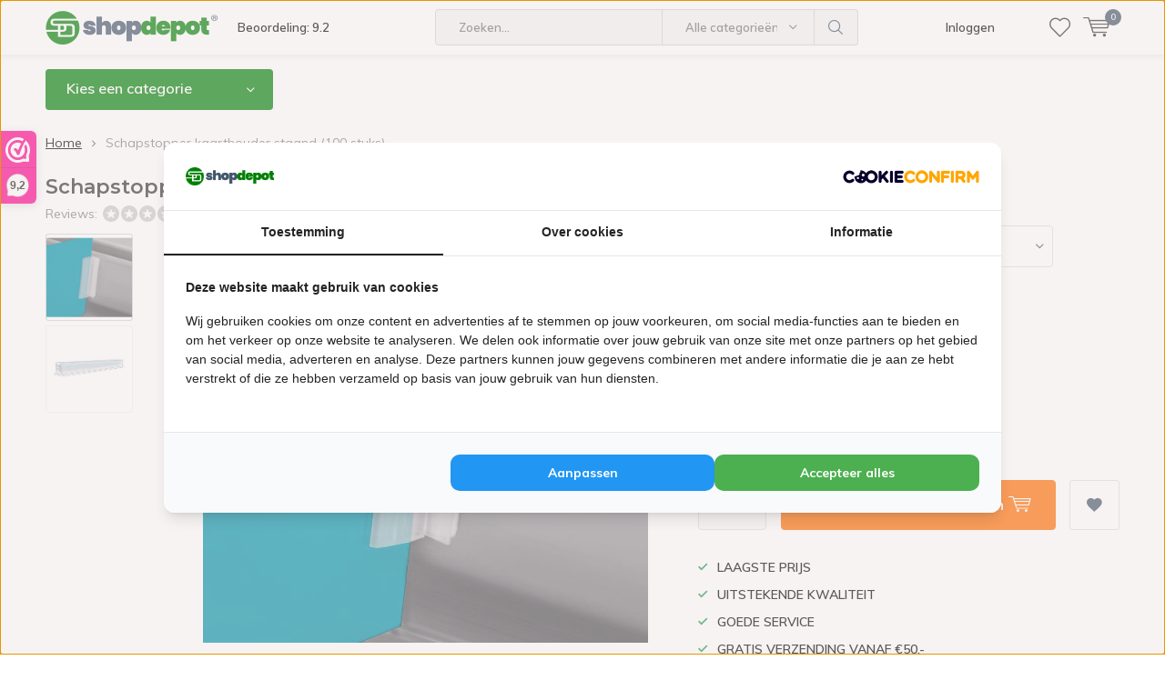

--- FILE ---
content_type: text/html;charset=utf-8
request_url: https://www.shopdepot.nl/schapstopper-kaarthouder-staand-100-stuks.html
body_size: 22739
content:
<!doctype html>
<html lang="nl" class="menu-up   no-mobile ">
	<head>
            <meta charset="utf-8"/>
<!-- [START] 'blocks/head.rain' -->
<!--

  (c) 2008-2026 Lightspeed Netherlands B.V.
  http://www.lightspeedhq.com
  Generated: 22-01-2026 @ 00:42:31

-->
<link rel="canonical" href="https://www.shopdepot.nl/schapstopper-kaarthouder-staand-100-stuks.html"/>
<link rel="alternate" href="https://www.shopdepot.nl/index.rss" type="application/rss+xml" title="Nieuwe producten"/>
<meta name="robots" content="noodp,noydir"/>
<meta name="google-site-verification" content="n-cN_eMmxYmHtvYFjUz0ztTMr5ONitzWG0qpzxy2jVo"/>
<meta property="og:url" content="https://www.shopdepot.nl/schapstopper-kaarthouder-staand-100-stuks.html?source=facebook"/>
<meta property="og:site_name" content="Shopdepot"/>
<meta property="og:title" content="Schapstopper kaarthouder staand (100 stuks)"/>
<meta property="og:description" content="Shopdepot is toonaangevend in haar scherpe prijzen en brede assortiment. Wij verkopen prijstangen, krijtstiften, winkelmandjes, stoepborden en nog veel meer."/>
<meta property="og:image" content="https://cdn.webshopapp.com/shops/123090/files/172088549/schapstopper-kaarthouder-staand-100-stuks.jpg"/>
<script>
(function(){function t(t,e,r){if("cookie"===t){var n=document.cookie.split(";");for(var o=0;o<n.length;o++){var i=n[o].split("=");if(i[0].trim()===e)return i[1]}}else if("localStorage"===t)return localStorage.getItem(e);else if("jsVariable"===t)return window[e];else console.warn("invalid uid source",t)}function e(e,r,n){var o=document.createElement("script");o.async=!0,o.src=r,e.insertBefore(o,n)}function r(r,n,o,i,a){var c,s=!1;try{var u=navigator.userAgent,f=/Version\/([0-9\._]+)(.*Mobile)?.*Safari.*/.exec(u);f&&parseFloat(f[1])>=16.4&&(c=t(o,i,""),s=!0)}catch(t){console.error(t)}var l=window[a]=window[a]||[];l.push({"gtm.start":(new Date).getTime(),event:"gtm.js"});var g=r+"/QlpMWFNNJmVu.js?tg="+n+(s?"&enableCK=true":"")+(c?"&mcookie="+encodeURIComponent(c):""),d=document.getElementsByTagName("script")[0];e(d.parentNode,g,d)}r('https://tagging.shopdepot.nl',"W6KZTRM","cookie","_taggingmk","dataLayer")})();
</script>
<script src="https://app.dmws.plus/shop-assets/123090/dmws-plus-loader.js?id=32b0c14f18d47b756105638adcfd7de5"></script>
<!--[if lt IE 9]>
<script src="https://cdn.webshopapp.com/assets/html5shiv.js?2025-02-20"></script>
<![endif]-->
<!-- [END] 'blocks/head.rain' -->
		<meta charset="utf-8">
		<meta http-equiv="x-ua-compatible" content="ie=edge">
		<title>Schapstopper kaarthouder staand (100 stuks) - Shopdepot</title>
		<meta name="description" content="Shopdepot is toonaangevend in haar scherpe prijzen en brede assortiment. Wij verkopen prijstangen, krijtstiften, winkelmandjes, stoepborden en nog veel meer.">
		<meta name="keywords" content="Schapstopper, kaarthouder, staand, (100, stuks), winkelmaterialen, stoepborden, krijtstiften, winkelmandjes, kassarollen, menuhouders, folderhouders, prijstangen, prijsetiketten, Blitz, Meto, beurtbalkjes, scannerprofielen, kliklijsten, maataanduidin">
		<meta name="theme-color" content="#ffffff">
		<meta name="MobileOptimized" content="320">
		<meta name="HandheldFriendly" content="true">
		<meta name="viewport" content="width=device-width, initial-scale=1, initial-scale=1, minimum-scale=1, maximum-scale=1, user-scalable=no">
		<meta name="author" content="https://www.dmws.nl/">
		
		<link rel="preconnect" href="https://fonts.googleapis.com">
		<link rel="dns-prefetch" href="https://fonts.googleapis.com">
		<link rel="preconnect" href="https://ajax.googleapis.com">
		<link rel="dns-prefetch" href="https://ajax.googleapis.com">
		<link rel="preconnect" href="https://www.gstatic.com" crossorigin="anonymous">
		<link rel="dns-prefetch" href="https://www.gstatic.com" crossorigin="anonymous">
		<link rel="preconnect" href="//cdn.webshopapp.com/">
		<link rel="dns-prefetch" href="//cdn.webshopapp.com/">
	
		<link rel="preload" href="https://fonts.googleapis.com/css?family=Muli:300,400,500,600,700,800,900%7CMontserrat:300,400,500,600,700,800,900" as="style">
    <link rel="preload" href="https://cdn.webshopapp.com/shops/123090/themes/180564/assets/icomoon.woff" as="font" type="font/woff" crossorigin="anonymous">
    <link href="https://fonts.googleapis.com/css?family=Muli:300,400,500,600,700,800,900%7CMontserrat:300,400,500,600,700,800,900" rel="stylesheet" type="text/css">
  
  	<script>
      "use strict"
			function loadJS(src, onload) {
				var script = document.createElement('script')
				script.src = src
				script.onload = onload
				;(document.body || document.head).appendChild(script)
				script = null
			}
			(function () {
				var fontToLoad1 = "Muli",
					fontToLoad2 = "Montserrat"

				if (sessionStorage.font1 === fontToLoad1 && sessionStorage.font2 === fontToLoad2) {
					document.documentElement.className += " wf-active"
					return
				} else if ("fonts" in document) {
					var fontsToLoad = [document.fonts.load("300 1em 'Muli'"), document.fonts.load("400 1em 'Muli'"),
					document.fonts.load("500 1em 'Muli'"), document.fonts.load("600 1em 'Muli'"), document.fonts.load("700 1em 'Muli'"),
					document.fonts.load("800 1em 'Muli'"), document.fonts.load("900 1em 'Muli'"),
					document.fonts.load("300 1em 'Montserrat'"), document.fonts.load("400 1em 'Montserrat'"),
					document.fonts.load("500 1em 'Montserrat'"), document.fonts.load("600 1em 'Montserrat'"), document.fonts.load("700 1em 'Montserrat'"),
					document.fonts.load("800 1em 'Montserrat'"), document.fonts.load("900 1em 'Montserrat'")]
					Promise.all(fontsToLoad).then(function () {
						document.documentElement.className += " wf-active"
						try {
							sessionStorage.font1 = fontToLoad1
							sessionStorage.font2 = fontToLoad2
						} catch (e) { /* private safari */ }
					})
				} else {
					// use fallback
					loadJS('https://cdnjs.cloudflare.com/ajax/libs/fontfaceobserver/2.1.0/fontfaceobserver.js', function () {
						var fontsToLoad = []
						for (var i = 3; i <= 9; ++i) {
							fontsToLoad.push(new FontFaceObserver(fontToLoad1, { weight: i * 100 }).load())
							fontsToLoad.push(new FontFaceObserver(fontToLoad2, { weight: i * 100 }).load())
						}
						Promise.all(fontsToLoad).then(function () {
							document.documentElement.className += " wf-active"
							try {
								sessionStorage.font1 = fontToLoad1
								sessionStorage.font2 = fontToLoad2
							} catch (e) { /* private safari */ }
						});
					})
				}
			})();
    </script>
	
		<link rel="preload" href="https://cdn.webshopapp.com/shops/123090/themes/180564/assets/main-minified.css?20260109124503?1536" as="style">
		<link rel="preload" href="https://cdn.webshopapp.com/shops/123090/themes/180564/assets/settings.css?20260109124503" as="style">
		<link rel="stylesheet" async media="screen" href="https://cdn.webshopapp.com/shops/123090/themes/180564/assets/main-minified.css?20260109124503?1536">
		    <link rel="stylesheet" async href="https://cdn.webshopapp.com/shops/123090/themes/180564/assets/settings.css?20260109124503" />
    
		<link rel="preload" href="https://ajax.googleapis.com/ajax/libs/jquery/2.2.4/jquery.min.js" as="script">
		<link rel="preload" href="https://cdn.webshopapp.com/shops/123090/themes/180564/assets/custom.css?20260109124503" as="style">
		<link rel="preload" href="https://cdn.webshopapp.com/shops/123090/themes/180564/assets/cookie.js?20260109124503" as="script">
		<link rel="preload" href="https://cdn.webshopapp.com/shops/123090/themes/180564/assets/scripts.js?20260109124503" as="script">
		<link rel="preload" href="https://cdn.webshopapp.com/shops/123090/themes/180564/assets/fancybox.js?20260109124503" as="script">
		    				<link rel="preload" href="https://cdn.webshopapp.com/shops/123090/themes/180564/assets/dmws-gui.js?20260109124503" as="script">
		
		<script src="https://ajax.googleapis.com/ajax/libs/jquery/2.2.4/jquery.min.js"></script>
    
		<link rel="icon" type="image/x-icon" href="https://cdn.webshopapp.com/shops/123090/themes/180564/v/568382/assets/favicon.ico?20221011155951">
		<link rel="apple-touch-icon" href="https://cdn.webshopapp.com/shops/123090/themes/180564/v/568382/assets/favicon.ico?20221011155951">
		<meta property="og:title" content="Schapstopper kaarthouder staand (100 stuks)">
		<meta property="og:type" content="website"> 
		<meta property="og:description" content="Shopdepot is toonaangevend in haar scherpe prijzen en brede assortiment. Wij verkopen prijstangen, krijtstiften, winkelmandjes, stoepborden en nog veel meer.">
		<meta property="og:site_name" content="Shopdepot">
		<meta property="og:url" content="https://www.shopdepot.nl/">
    			<meta property="og:image" content="https://cdn.webshopapp.com/shops/123090/files/172088549/224x130x1/image.jpg">
        		<script type="application/ld+json">
			{
				"@context": "http://schema.org/",
				"@type": "Organization",
				"url": "https://www.shopdepot.nl/",
				"name": "Shopdepot",
				"legalName": "Shopdepot",
				"description": "Shopdepot is toonaangevend in haar scherpe prijzen en brede assortiment. Wij verkopen prijstangen, krijtstiften, winkelmandjes, stoepborden en nog veel meer.",
				"logo": "https://cdn.webshopapp.com/shops/123090/themes/180564/v/2474442/assets/logo.png?20241113204206",
				"image": "https://cdn.webshopapp.com/shops/123090/themes/180564/v/567615/assets/banner-1.jpg?20221011155951",
				"contactPoint": {
					"@type": "ContactPoint",
					"contactType": "Customer service",
					"telephone": "085-3034622"
				},
				"address": {
					"@type": "PostalAddress",
					"streetAddress": "",
					"addressLocality": "",
					"addressRegion": "",
					"postalCode": "",
					"addressCountry": ""
				}
			}
		</script>
    <meta name="msapplication-config" content="https://cdn.webshopapp.com/shops/123090/themes/180564/assets/browserconfig.xml?20260109124503">
<meta property="og:title" content="Schapstopper kaarthouder staand (100 stuks)">
<meta property="og:type" content="website"> 
<meta property="og:description" content="Shopdepot is toonaangevend in haar scherpe prijzen en brede assortiment. Wij verkopen prijstangen, krijtstiften, winkelmandjes, stoepborden en nog veel meer.">
<meta property="og:site_name" content="Shopdepot">
<meta property="og:url" content="https://www.shopdepot.nl/">
<meta property="og:image" content="https://cdn.webshopapp.com/shops/123090/themes/180564/assets/first-image-1.jpg?20260109124503">
<meta name="twitter:title" content="Schapstopper kaarthouder staand (100 stuks)">
<meta name="twitter:description" content="Shopdepot is toonaangevend in haar scherpe prijzen en brede assortiment. Wij verkopen prijstangen, krijtstiften, winkelmandjes, stoepborden en nog veel meer.">
<meta name="twitter:site" content="Shopdepot">
<meta name="twitter:card" content="https://cdn.webshopapp.com/shops/123090/themes/180564/v/2474442/assets/logo.png?20241113204206">
<meta name="twitter:image" content="https://cdn.webshopapp.com/shops/123090/themes/180564/assets/first-image-1.jpg?20260109124503">
<script type="application/ld+json">
  [
        {
      "@context": "http://schema.org",
      "@type": "Product", 
      "name": "Schapstopper kaarthouder staand (100 stuks)",
      "url": "https://www.shopdepot.nl/schapstopper-kaarthouder-staand-100-stuks.html",
                  "image": "https://cdn.webshopapp.com/shops/123090/files/172088549/300x250x2/schapstopper-kaarthouder-staand-100-stuks.jpg",      "gtin13": "2401692",      "mpn": "80702",      "sku": "G10",      "offers": {
        "@type": "Offer",
        "price": "22.90",        "url": "https://www.shopdepot.nl/schapstopper-kaarthouder-staand-100-stuks.html",
        "priceValidUntil": "2027-01-22",
        "priceCurrency": "EUR"      }
          },
        {
      "@context": "http://schema.org/",
      "@type": "Organization",
      "url": "https://www.shopdepot.nl/",
      "name": "Shopdepot",
      "legalName": "Shopdepot",
      "description": "Shopdepot is toonaangevend in haar scherpe prijzen en brede assortiment. Wij verkopen prijstangen, krijtstiften, winkelmandjes, stoepborden en nog veel meer.",
      "logo": "https://cdn.webshopapp.com/shops/123090/themes/180564/v/2474442/assets/logo.png?20241113204206",
      "image": "https://cdn.webshopapp.com/shops/123090/themes/180564/assets/first-image-1.jpg?20260109124503",
      "contactPoint": {
        "@type": "ContactPoint",
        "contactType": "Customer service",
        "telephone": "085-3034622"
      },
      "address": {
        "@type": "PostalAddress",
        "streetAddress": "Biezenveen 2",
        "addressLocality": "Nederland",
        "postalCode": "4823HN Breda",
        "addressCountry": "NL"
      }
      ,
      "aggregateRating": {
          "@type": "AggregateRating",
          "bestRating": "10",
          "worstRating": "1",
          "ratingValue": "9.2",
          "reviewCount": "1646",
          "url":"https://www.webwinkelkeur.nl/webshop/Shopdepot_11966"
      }
            
    },
    { 
      "@context": "http://schema.org", 
      "@type": "WebSite", 
      "url": "https://www.shopdepot.nl/", 
      "name": "Shopdepot",
      "description": "Shopdepot is toonaangevend in haar scherpe prijzen en brede assortiment. Wij verkopen prijstangen, krijtstiften, winkelmandjes, stoepborden en nog veel meer.",
      "author": [
        {
          "@type": "Organization",
          "url": "https://www.dmws.nl/",
          "name": "DMWS B.V.",
          "address": {
            "@type": "PostalAddress",
            "streetAddress": "Klokgebouw 195 (Strijp-S)",
            "addressLocality": "Eindhoven",
            "addressRegion": "NB",
            "postalCode": "5617 AB",
            "addressCountry": "NL"
          }
        }
      ]
    }
  ]
</script>	</head>
	<body>
    <ul class="hidden-data hidden"><li>123090</li><li>180564</li><li>ja</li><li>nl</li><li>live</li><li>info//shopdepot/nl</li><li>https://www.shopdepot.nl/</li></ul><div id="root"><header id="top"><p id="logo" asd><a href="https://www.shopdepot.nl/" accesskey="h"><img class="desktop-only" src="https://cdn.webshopapp.com/shops/123090/themes/180564/v/2474442/assets/logo.png?20241113204206" alt="Shopdepot" width="190" height="60"><img class="desktop-hide" src="https://cdn.webshopapp.com/shops/123090/themes/180564/v/2474443/assets/logo-mobile.png?20250214160015" alt="Shopdepot" width="190" height="60"></a></p><nav id="skip"><ul><li><a href="#nav" accesskey="n">Skip to navigation (n)</a></li><li><a href="#content" accesskey="c">Skip to content (c)</a></li><li><a href="#footer" accesskey="f">Skip to footer (f)</a></li></ul></nav><nav id="nav"><ul><li><a accesskey="1" href="https://www.webwinkelkeur.nl/webshop/Shopdepot_11966">Beoordeling: 9.2</a><em>(1)</em></li><li><a accesskey="2" href=""></a><em>(2)</em></li></ul><form action="https://www.shopdepot.nl/search/" method="post" id="formSearch" class="untouched"><h5>Zoeken</h5><p><label for="q">Zoeken...</label><input type="search" id="q" name="q" value="" placeholder="Zoeken..." autocomplete="off"></p><p class="desktop-only"><label for="sb" class="hidden">Alle categorieën</label><select id="sb" name="sb" onchange="cat();"><option value="https://www.shopdepot.nl/search/">Alle categorieën</option><option value="https://www.shopdepot.nl/prijzen-en-coderen/" class="cat-3871262">Prijzen en coderen</option><option value="https://www.shopdepot.nl/kassarollen/" class="cat-3056522">Kassarollen</option><option value="https://www.shopdepot.nl/schapindeling/" class="cat-3871259">Schapindeling</option><option value="https://www.shopdepot.nl/winkelaccessoires/" class="cat-3871265">Winkelaccessoires</option><option value="https://www.shopdepot.nl/sign-display/" class="cat-3871271">Sign &amp; display</option><option value="https://www.shopdepot.nl/volgnummersysteem/" class="cat-3853028">Volgnummersysteem</option><option value="https://www.shopdepot.nl/verpakkingsmaterialen/" class="cat-12183626">Verpakkingsmaterialen</option><option value="https://www.shopdepot.nl/branche/" class="cat-13244063">Branche</option></select></p><p><button type="submit" title="Zoeken" disabled="disabled">Zoeken</button></p><ul class="list-cart"></ul><div class="tags desktop-hide"><h5>Tags</h5><ul class="list-tags"><li><a href="https://www.shopdepot.nl/tags/26x16/">26x16 <span>(30)</span></a></li><li><a href="https://www.shopdepot.nl/tags/29x28/">29x28 <span>(1)</span></a></li><li><a href="https://www.shopdepot.nl/tags/digitaal-volgnummersysteem/">Digitaal volgnummersysteem <span>(1)</span></a></li><li><a href="https://www.shopdepot.nl/tags/l-standaard-a4/">L-standaard A4 <span>(9)</span></a></li><li><a href="https://www.shopdepot.nl/tags/t-standaard-a4/">T-standaard a4 <span>(3)</span></a></li><li><a href="https://www.shopdepot.nl/tags/volgnummersysteem/">Volgnummersysteem <span>(1)</span></a></li><li><a href="https://www.shopdepot.nl/tags/a3/">a3 <span>(12)</span></a></li><li><a href="https://www.shopdepot.nl/tags/a7/">a7 <span>(6)</span></a></li><li><a href="https://www.shopdepot.nl/tags/a8/">a8 <span>(3)</span></a></li><li><a href="https://www.shopdepot.nl/tags/aanschiettang/">aanschiettang <span>(2)</span></a></li><li><a href="https://www.shopdepot.nl/tags/aanschiettang-complete-set/">aanschiettang complete set <span>(2)</span></a></li><li><a href="https://www.shopdepot.nl/tags/blitz/">blitz <span>(31)</span></a></li><li><a href="https://www.shopdepot.nl/tags/digitale-dispenser-volgnummersysteem/">digitale dispenser volgnummersysteem <span>(1)</span></a></li><li><a href="https://www.shopdepot.nl/tags/eagle-626/">eagle 626 <span>(1)</span></a></li><li><a href="https://www.shopdepot.nl/tags/etiketten/">etiketten <span>(30)</span></a></li><li><a href="https://www.shopdepot.nl/tags/fluor-geel/">fluor geel <span>(15)</span></a></li><li><a href="https://www.shopdepot.nl/tags/fluor-oranje/">fluor oranje <span>(15)</span></a></li><li><a href="https://www.shopdepot.nl/tags/grote-afprijsetiketten/">grote afprijsetiketten <span>(1)</span></a></li><li><a href="https://www.shopdepot.nl/tags/inkt/">inkt <span>(5)</span></a></li><li><a href="https://www.shopdepot.nl/tags/l-standaard/">l standaard <span>(27)</span></a></li><li><a href="https://www.shopdepot.nl/tags/l-standaard-a5/">l-standaard a5 <span>(3)</span></a></li><li><a href="https://www.shopdepot.nl/tags/link-test/">link-test <span>(3)</span></a></li><li><a href="https://www.shopdepot.nl/tags/meto/">meto <span>(8)</span></a></li><li><a href="https://www.shopdepot.nl/tags/meto-626/">meto 626 <span>(1)</span></a></li><li><a href="https://www.shopdepot.nl/tags/meto-eagle/">meto eagle <span>(2)</span></a></li><li><a href="https://www.shopdepot.nl/tags/meto-etiketten/">meto etiketten <span>(7)</span></a></li><li><a href="https://www.shopdepot.nl/tags/prijsetiketten/">prijsetiketten <span>(30)</span></a></li><li><a href="https://www.shopdepot.nl/tags/prijstang/">prijstang <span>(2)</span></a></li><li><a href="https://www.shopdepot.nl/tags/prijstang-meto/">prijstang meto <span>(3)</span></a></li><li><a href="https://www.shopdepot.nl/tags/riddersporen/">riddersporen <span>(2)</span></a></li><li><a href="https://www.shopdepot.nl/tags/stickers/">stickers <span>(30)</span></a></li><li><a href="https://www.shopdepot.nl/tags/t-standaard/">t-standaard <span>(9)</span></a></li><li><a href="https://www.shopdepot.nl/tags/tenminste-houdbaar-tot/">tenminste houdbaar tot <span>(2)</span></a></li><li><a href="https://www.shopdepot.nl/tags/textielpins/">textielpins <span>(2)</span></a></li><li><a href="https://www.shopdepot.nl/tags/textieltang/">textieltang <span>(2)</span></a></li><li><a href="https://www.shopdepot.nl/tags/tht-etiketten/">tht etiketten <span>(2)</span></a></li><li><a href="https://www.shopdepot.nl/tags/van-voor/">van/voor <span>(18)</span></a></li><li><a href="https://www.shopdepot.nl/tags/volgnummersysteem-digitaal/">volgnummersysteem digitaal <span>(1)</span></a></li><li><a href="https://www.shopdepot.nl/tags/wand-folderhouder-a4/">wand folderhouder A4 <span>(4)</span></a></li><li><a href="https://www.shopdepot.nl/tags/wandfolderhouder/">wandfolderhouder <span>(4)</span></a></li></ul></div></form><ul><li class="search"><a accesskey="5" href="./"><i class="icon-zoom"></i><span>Zoeken</span></a><em>(5)</em></li><!--<li class="compare mobile-only"><a accesskey="5" href="./"><i class="icon-chart"></i><span>vergelijk</span></a><em>(5)</em></li>--><li class="user"><a accesskey="6" href="https://www.shopdepot.nl/account/login/"><i class="icon-user-outline"></i> 
          Inloggen
        </a><em>(6)</em><div><div class="double"><form method="post" id="formLogin" action="https://www.shopdepot.nl/account/loginPost/?return=https://www.shopdepot.nl/schapstopper-kaarthouder-staand-100-stuks.html"><h5>Inloggen</h5><p><label for="formLoginEmail">E-mailadres</label><input type="email" id="formLoginEmail" name="email" placeholder="E-mailadres" autocomplete='email' required></p><p><label for="formLoginPassword">Wachtwoord</label><input type="password" id="formLoginPassword" name="password" placeholder="Wachtwoord" autocomplete="current-password" required><a href="https://www.shopdepot.nl/account/password/">Wachtwoord vergeten?</a></p><p><input type="hidden" name="key" value="3d3c1ab3c2f023891ad493778de47fac" /><input type="hidden" name="type" value="login" /><button type="submit" onclick="$('#formLogin').submit(); return false;">Inloggen</button></p></form><div><h5>Nieuwe klant?</h5><ul class="list-checks"><li>Al je orders en retouren op één plek</li><li>Het bestelproces gaat nog sneller</li><li>Je winkelwagen is altijd en overal opgeslagen</li></ul><p class="link-btn"><a class="a" href="https://www.shopdepot.nl/account/register/">Account aanmaken</a></p></div></div></div></li><li class="menu"><a accesskey="7" href="./"><i class="icon-menu"></i>
          Menu
        </a><em>(7)</em></li><li class="favorites br"><a accesskey="8" href="https://www.shopdepot.nl/account/wishlist/"><i class="icon-heart-outline"></i><span>wishlist</span></a></li><li class="cart"><a accesskey="9" href="./"><i class="icon-cart"></i><span>Winkelwagen</span><span class="qty">0</span></a><em>(9)</em><div><h5>Mijn winkelwagen</h5><ul class="list-cart"><li><a href="https://www.shopdepot.nl/session/back/"><span class="img"><img src="https://cdn.webshopapp.com/shops/123090/themes/180564/assets/empty-cart.svg?20260109124503" alt="Empty cart" width="43" height="46"></span><span class="title">Geen producten gevonden...</span><span class="desc">Er zitten geen producten in uw winkelwagen. Misschien is het artikel dat u had gekozen uitverkocht.</span></a></li></ul></div></li></ul><div class="nav-main"><ul><li><a>Menu</a><ul><li><a href="https://www.shopdepot.nl/prijzen-en-coderen/">
              Prijzen en coderen</a><ul><li class="strong"><a href="https://www.shopdepot.nl/prijzen-en-coderen/">Prijzen en coderen</a></li><li><a href="https://www.shopdepot.nl/prijzen-en-coderen/prijstangen/">Prijstangen</a><ul><li class="strong"><a href="https://www.shopdepot.nl/prijzen-en-coderen/prijstangen/">Prijstangen</a></li><li><a href="https://www.shopdepot.nl/prijzen-en-coderen/prijstangen/startpakket-prijzen-coderen/">Startpakket prijzen/coderen</a></li><li><a href="https://www.shopdepot.nl/prijzen-en-coderen/prijstangen/contact-prijstangen-en-codeertangen/">Contact Prijstangen en Codeertangen</a></li><li><a href="https://www.shopdepot.nl/prijzen-en-coderen/prijstangen/blitz-prijstangen/">Blitz prijstangen</a></li><li><a href="https://www.shopdepot.nl/prijzen-en-coderen/prijstangen/meto-prijstang/">METO Prijstang</a></li><li><a href="https://www.shopdepot.nl/prijzen-en-coderen/prijstangen/kendo/">Kendo</a></li><li><a href="https://www.shopdepot.nl/prijzen-en-coderen/prijstangen/uno-prijstangen/">Uno Prijstangen</a></li><li><a href="https://www.shopdepot.nl/prijzen-en-coderen/prijstangen/inktrol-voor-prijstangen/">Inktrol voor prijstangen</a></li><li><a href="https://www.shopdepot.nl/prijzen-en-coderen/prijstangen/open-prijstangen-12480786/">Open Prijstangen</a></li></ul></li><li><a href="https://www.shopdepot.nl/prijzen-en-coderen/prijsetiketten/">Prijsetiketten</a><ul><li class="strong"><a href="https://www.shopdepot.nl/prijzen-en-coderen/prijsetiketten/">Prijsetiketten</a></li><li><a href="https://www.shopdepot.nl/prijzen-en-coderen/prijsetiketten/blitz/">BLITZ</a></li><li><a href="https://www.shopdepot.nl/prijzen-en-coderen/prijsetiketten/contact-etiketten/">Contact etiketten</a></li><li><a href="https://www.shopdepot.nl/prijzen-en-coderen/prijsetiketten/meto-prijsetiketten/">METO prijsetiketten</a></li><li><a href="https://www.shopdepot.nl/prijzen-en-coderen/prijsetiketten/sato/">SATO</a></li><li><a href="https://www.shopdepot.nl/prijzen-en-coderen/prijsetiketten/bedrukte-prijsetiketten/">Bedrukte prijsetiketten</a></li><li><a href="https://www.shopdepot.nl/prijzen-en-coderen/prijsetiketten/uno-prijsetiketten/">Uno prijsetiketten</a></li><li><a href="https://www.shopdepot.nl/prijzen-en-coderen/prijsetiketten/avery-prijsetiketten/">Avery prijsetiketten</a></li><li><a href="https://www.shopdepot.nl/prijzen-en-coderen/prijsetiketten/printex-prijsetiketten/">Printex prijsetiketten</a></li><li><a href="https://www.shopdepot.nl/prijzen-en-coderen/prijsetiketten/prijsetiketten-universeel/">Prijsetiketten Universeel</a></li></ul></li><li><a href="https://www.shopdepot.nl/prijzen-en-coderen/codeertangen/">Codeertangen</a></li><li><a href="https://www.shopdepot.nl/prijzen-en-coderen/prijsstickers/">Prijsstickers</a></li><li><a href="https://www.shopdepot.nl/prijzen-en-coderen/prijskaarten/">Prijskaarten</a></li><li><a href="https://www.shopdepot.nl/prijzen-en-coderen/etiketten/">Etiketten</a></li><li><a href="https://www.shopdepot.nl/prijzen-en-coderen/textieltangen-en-riddersporen/">Textieltangen en Riddersporen</a><ul><li class="strong"><a href="https://www.shopdepot.nl/prijzen-en-coderen/textieltangen-en-riddersporen/">Textieltangen en Riddersporen</a></li><li><a href="https://www.shopdepot.nl/prijzen-en-coderen/textieltangen-en-riddersporen/hangetiketten-voor-textielbeprijzing/">Hangetiketten voor textielbeprijzing</a></li></ul></li><li><a href="https://www.shopdepot.nl/prijzen-en-coderen/haccp-voedsel-etiketten/">HACCP Voedsel etiketten</a></li></ul></li><li><a href="https://www.shopdepot.nl/kassarollen/">
              Kassarollen</a><ul><li class="strong"><a href="https://www.shopdepot.nl/kassarollen/">Kassarollen</a></li><li><a href="https://www.shopdepot.nl/kassarollen/thermorollen/">Thermorollen</a></li><li><a href="https://www.shopdepot.nl/kassarollen/duplorollen/">Duplorollen</a></li><li><a href="https://www.shopdepot.nl/kassarollen/houtvrije-kassarollen/">Houtvrije kassarollen</a></li><li><a href="https://www.shopdepot.nl/kassarollen/gekleurde-kassarollen/">Gekleurde kassarollen</a></li><li><a href="https://www.shopdepot.nl/kassarollen/bedrukte-kassarollen/">Bedrukte kassarollen</a></li><li><a href="https://www.shopdepot.nl/kassarollen/inktlinten-kassa/">Inktlinten kassa</a></li></ul></li><li><a href="https://www.shopdepot.nl/schapindeling/">
              Schapindeling</a><ul><li class="strong"><a href="https://www.shopdepot.nl/schapindeling/">Schapindeling</a></li><li><a href="https://www.shopdepot.nl/schapindeling/scannerprofielen/">Scannerprofielen</a><ul><li class="strong"><a href="https://www.shopdepot.nl/schapindeling/scannerprofielen/">Scannerprofielen</a></li><li><a href="https://www.shopdepot.nl/schapindeling/scannerprofielen/scannerprofielen-plakstrips/">Scannerprofielen plakstrips</a></li><li><a href="https://www.shopdepot.nl/schapindeling/scannerprofielen/voor-glas-en-houtschappen/">Voor glas- en houtschappen</a></li><li><a href="https://www.shopdepot.nl/schapindeling/scannerprofielen/klemmen-of-klikken-op-metaalschappen/">Klemmen of Klikken op metaalschappen</a></li><li><a href="https://www.shopdepot.nl/schapindeling/scannerprofielen/magnetische-scannerprofielen/">Magnetische scannerprofielen </a></li><li><a href="https://www.shopdepot.nl/schapindeling/scannerprofielen/voor-draadmanden/">Voor draadmanden</a></li><li><a href="https://www.shopdepot.nl/schapindeling/scannerprofielen/voor-perfowandhaken/">Voor perfowandhaken</a></li><li><a href="https://www.shopdepot.nl/schapindeling/scannerprofielen/accessoires/">Accessoires</a></li></ul></li><li><a href="https://www.shopdepot.nl/schapindeling/schapstoppers/">Schapstoppers</a><ul><li class="strong"><a href="https://www.shopdepot.nl/schapindeling/schapstoppers/">Schapstoppers</a></li><li><a href="https://www.shopdepot.nl/schapindeling/schapstoppers/frameschapstoppers/">Frameschapstoppers</a></li><li><a href="https://www.shopdepot.nl/schapindeling/schapstoppers/bannerhouders/">Bannerhouders</a></li><li><a href="https://www.shopdepot.nl/schapindeling/schapstoppers/wobblers/">Wobblers</a></li><li><a href="https://www.shopdepot.nl/schapindeling/schapstoppers/schapstoppers-voor-bevestiging-aan-buizen/">Schapstoppers voor bevestiging aan buizen</a></li><li><a href="https://www.shopdepot.nl/schapindeling/schapstoppers/schapstoppers-voor-scannerprofielen/">Schapstoppers voor scannerprofielen</a></li><li><a href="https://www.shopdepot.nl/schapindeling/schapstoppers/schapstoppers-om-te-klemmen/">Schapstoppers om te klemmen</a></li><li><a href="https://www.shopdepot.nl/schapindeling/schapstoppers/schapstoppers-om-te-plakken/">Schapstoppers om te plakken</a></li></ul></li><li><a href="https://www.shopdepot.nl/schapindeling/perfowanden/">Perfowanden</a><ul><li class="strong"><a href="https://www.shopdepot.nl/schapindeling/perfowanden/">Perfowanden</a></li><li><a href="https://www.shopdepot.nl/schapindeling/perfowanden/perfowand-displays/">Perfowand displays</a></li><li><a href="https://www.shopdepot.nl/schapindeling/perfowanden/perfowandhaken/">Perfowandhaken</a></li><li><a href="https://www.shopdepot.nl/schapindeling/perfowanden/perfowand-accessoires/">Perfowand accessoires</a></li></ul></li><li><a href="https://www.shopdepot.nl/schapindeling/vakverdeelsysteem-i/">Vakverdeelsysteem I</a><ul><li class="strong"><a href="https://www.shopdepot.nl/schapindeling/vakverdeelsysteem-i/">Vakverdeelsysteem I</a></li><li><a href="https://www.shopdepot.nl/schapindeling/vakverdeelsysteem-i/scannerprofielen/">Scannerprofielen</a></li><li><a href="https://www.shopdepot.nl/schapindeling/vakverdeelsysteem-i/vakverdeelprofielen/">Vakverdeelprofielen</a></li><li><a href="https://www.shopdepot.nl/schapindeling/vakverdeelsysteem-i/reclameranden/">Reclameranden</a></li><li><a href="https://www.shopdepot.nl/schapindeling/vakverdeelsysteem-i/vakverdelers/">Vakverdelers</a></li><li><a href="https://www.shopdepot.nl/schapindeling/vakverdeelsysteem-i/artikelschuivers/">Artikelschuivers</a></li><li><a href="https://www.shopdepot.nl/schapindeling/vakverdeelsysteem-i/accessoires/">Accessoires</a></li></ul></li><li><a href="https://www.shopdepot.nl/schapindeling/stortmanden/">Stortmanden</a></li><li><a href="https://www.shopdepot.nl/schapindeling/bakkersmanden/">Bakkersmanden</a></li><li><a href="https://www.shopdepot.nl/schapindeling/schapverdelers/">Schapverdelers </a></li><li><a href="https://www.shopdepot.nl/schapindeling/prijshoezen/">Prijshoezen</a></li><li><a href="https://www.shopdepot.nl/schapindeling/artikelschuivers-pushers/">Artikelschuivers / pushers</a></li></ul></li><li><a href="https://www.shopdepot.nl/winkelaccessoires/">
              Winkelaccessoires</a><ul><li class="strong"><a href="https://www.shopdepot.nl/winkelaccessoires/">Winkelaccessoires</a></li><li><a href="https://www.shopdepot.nl/winkelaccessoires/winkelmandjes/">Winkelmandjes</a><ul><li class="strong"><a href="https://www.shopdepot.nl/winkelaccessoires/winkelmandjes/">Winkelmandjes</a></li><li><a href="https://www.shopdepot.nl/winkelaccessoires/winkelmandjes/bedrukte-winkelmandjes/">Bedrukte Winkelmandjes </a></li></ul></li><li><a href="https://www.shopdepot.nl/winkelaccessoires/loterijboxen/">Loterijboxen</a></li><li><a href="https://www.shopdepot.nl/winkelaccessoires/beurtbalkjes/">Beurtbalkjes</a></li><li><a href="https://www.shopdepot.nl/winkelaccessoires/cashboxen/">Cashboxen</a></li><li><a href="https://www.shopdepot.nl/winkelaccessoires/geldkistjes/">Geldkistjes</a></li><li><a href="https://www.shopdepot.nl/winkelaccessoires/opstapjes/">Opstapjes</a></li><li><a href="https://www.shopdepot.nl/winkelaccessoires/confectieklemmen/">Confectieklemmen</a></li><li><a href="https://www.shopdepot.nl/winkelaccessoires/draagtassen/">Draagtassen</a></li></ul></li><li><a href="https://www.shopdepot.nl/sign-display/">
              Sign &amp; display</a><ul><li class="strong"><a href="https://www.shopdepot.nl/sign-display/">Sign &amp; display</a></li><li><a href="https://www.shopdepot.nl/sign-display/buitenreclame-stoepborden/">Buitenreclame: stoepborden</a><ul><li class="strong"><a href="https://www.shopdepot.nl/sign-display/buitenreclame-stoepborden/">Buitenreclame: stoepborden</a></li><li><a href="https://www.shopdepot.nl/sign-display/buitenreclame-stoepborden/stoepborden/">Stoepborden</a></li><li><a href="https://www.shopdepot.nl/sign-display/buitenreclame-stoepborden/krijtstoepborden/">Krijtstoepborden</a></li><li><a href="https://www.shopdepot.nl/sign-display/buitenreclame-stoepborden/accessoires/">Accessoires</a></li></ul></li><li><a href="https://www.shopdepot.nl/sign-display/product-presentatie/">Product Presentatie</a></li><li><a href="https://www.shopdepot.nl/sign-display/folderhouders/">Folderhouders</a><ul><li class="strong"><a href="https://www.shopdepot.nl/sign-display/folderhouders/">Folderhouders</a></li><li><a href="https://www.shopdepot.nl/sign-display/folderhouders/folderhouders-1-vaks/">Folderhouders 1-vaks</a></li><li><a href="https://www.shopdepot.nl/sign-display/folderhouders/folderhouders-meervaks/">Folderhouders meervaks</a></li><li><a href="https://www.shopdepot.nl/sign-display/folderhouders/draaibare-folderstandaards/">Draaibare folderstandaards</a></li><li><a href="https://www.shopdepot.nl/sign-display/folderhouders/folderhouders-aan-het-schap/">Folderhouders aan het schap</a></li><li><a href="https://www.shopdepot.nl/sign-display/folderhouders/accessoires/">Accessoires</a></li><li><a href="https://www.shopdepot.nl/sign-display/folderhouders/wand-folderhouders/">Wand folderhouders</a></li></ul></li><li><a href="https://www.shopdepot.nl/sign-display/kaartramen/">Kaartramen</a><ul><li class="strong"><a href="https://www.shopdepot.nl/sign-display/kaartramen/">Kaartramen</a></li><li><a href="https://www.shopdepot.nl/sign-display/kaartramen/kaartramen-kunststof/">Kaartramen kunststof</a><ul><li class="strong"><a href="https://www.shopdepot.nl/sign-display/kaartramen/kaartramen-kunststof/">Kaartramen kunststof</a></li><li><a href="https://www.shopdepot.nl/sign-display/kaartramen/kaartramen-kunststof/kaartramen/">Kaartramen</a></li><li><a href="https://www.shopdepot.nl/sign-display/kaartramen/kaartramen-kunststof/accessoires/">Accessoires</a></li></ul></li><li><a href="https://www.shopdepot.nl/sign-display/kaartramen/houten-kaartramen/">Houten kaartramen</a><ul><li class="strong"><a href="https://www.shopdepot.nl/sign-display/kaartramen/houten-kaartramen/">Houten kaartramen</a></li><li><a href="https://www.shopdepot.nl/sign-display/kaartramen/houten-kaartramen/kaartramen/">Kaartramen</a></li><li><a href="https://www.shopdepot.nl/sign-display/kaartramen/houten-kaartramen/accessoires/">Accessoires</a></li></ul></li><li><a href="https://www.shopdepot.nl/sign-display/kaartramen/kaartraamsets/">Kaartraamsets</a></li></ul></li><li><a href="https://www.shopdepot.nl/sign-display/krijtstiften/">Krijtstiften</a></li><li><a href="https://www.shopdepot.nl/sign-display/menuhouders/">Menuhouders</a></li><li><a href="https://www.shopdepot.nl/sign-display/folderstandaards/">Folderstandaards</a></li><li><a href="https://www.shopdepot.nl/sign-display/tafelstandaards/">Tafelstandaards</a></li><li><a href="https://www.shopdepot.nl/sign-display/kliklijsten/">Kliklijsten</a></li><li><a href="https://www.shopdepot.nl/sign-display/maataanduiding-kleding/">Maataanduiding kleding</a></li><li><a href="https://www.shopdepot.nl/sign-display/menu-krijtborden/">Menu krijtborden</a></li><li><a href="https://www.shopdepot.nl/sign-display/wandborden/">Wandborden</a></li><li><a href="https://www.shopdepot.nl/sign-display/kaartprinters/">Kaartprinters</a><ul><li class="strong"><a href="https://www.shopdepot.nl/sign-display/kaartprinters/">Kaartprinters</a></li><li><a href="https://www.shopdepot.nl/sign-display/kaartprinters/kaartprinter-accessoires/">Kaartprinter accessoires</a></li><li><a href="https://www.shopdepot.nl/sign-display/kaartprinters/kaarten-tbv-kaartprinters/">Kaarten t.b.v. kaartprinters</a></li><li><a href="https://www.shopdepot.nl/sign-display/kaartprinters/linten-kaartprinters/">Linten Kaartprinters</a></li><li><a href="https://www.shopdepot.nl/sign-display/kaartprinters/reinigingsartikelen-voor-kaartprinters/">Reinigingsartikelen voor kaartprinters</a></li><li><a href="https://www.shopdepot.nl/sign-display/kaartprinters/inktlinten-kaartprinters/">Inktlinten Kaartprinters</a></li></ul></li><li><a href="https://www.shopdepot.nl/sign-display/vloerstandaards/">Vloerstandaards</a><ul><li class="strong"><a href="https://www.shopdepot.nl/sign-display/vloerstandaards/">Vloerstandaards</a></li><li><a href="https://www.shopdepot.nl/sign-display/vloerstandaards/palletstandaards/">Palletstandaards</a></li></ul></li><li><a href="https://www.shopdepot.nl/sign-display/health-safety/">Health &amp; Safety</a></li><li><a href="https://www.shopdepot.nl/sign-display/digitale-displays/">Digitale Displays</a></li><li><a href="https://www.shopdepot.nl/sign-display/verlichte-displays/">Verlichte Displays</a></li></ul></li><li><a href="https://www.shopdepot.nl/volgnummersysteem/">
              Volgnummersysteem</a></li><li><a href="https://www.shopdepot.nl/verpakkingsmaterialen/">
              Verpakkingsmaterialen</a><ul><li class="strong"><a href="https://www.shopdepot.nl/verpakkingsmaterialen/">Verpakkingsmaterialen</a></li><li><a href="https://www.shopdepot.nl/verpakkingsmaterialen/zakken/">Zakken</a><ul><li class="strong"><a href="https://www.shopdepot.nl/verpakkingsmaterialen/zakken/">Zakken</a></li><li><a href="https://www.shopdepot.nl/verpakkingsmaterialen/zakken/aardappelzakken/">Aardappelzakken</a></li><li><a href="https://www.shopdepot.nl/verpakkingsmaterialen/zakken/afvalzakken/">Afvalzakken</a></li><li><a href="https://www.shopdepot.nl/verpakkingsmaterialen/zakken/broodzakken/">Broodzakken</a></li><li><a href="https://www.shopdepot.nl/verpakkingsmaterialen/zakken/cadeau-fournituren-zakjes/">Cadeau &amp; Fournituren zakjes</a></li><li><a href="https://www.shopdepot.nl/verpakkingsmaterialen/zakken/frietzakken/">Frietzakken</a></li><li><a href="https://www.shopdepot.nl/verpakkingsmaterialen/zakken/gevoerde-zakken/">Gevoerde zakken</a></li><li><a href="https://www.shopdepot.nl/verpakkingsmaterialen/zakken/gripzakken/">Gripzakken</a></li><li><a href="https://www.shopdepot.nl/verpakkingsmaterialen/zakken/hdpe-zijvouw-zakken/">HDPE zijvouw zakken</a></li><li><a href="https://www.shopdepot.nl/verpakkingsmaterialen/zakken/headerbags/">Headerbags</a></li><li><a href="https://www.shopdepot.nl/verpakkingsmaterialen/zakken/jute-zakjes/">Jute zakjes</a></li><li><a href="https://www.shopdepot.nl/verpakkingsmaterialen/zakken/kratzakken/">Kratzakken</a></li><li><a href="https://www.shopdepot.nl/verpakkingsmaterialen/zakken/ldpe-vlakke-zakken/">LDPE vlakke zakken</a></li><li><a href="https://www.shopdepot.nl/verpakkingsmaterialen/zakken/ldpe-zijvouw-zakken/">LDPE Zijvouw zakken</a></li><li><a href="https://www.shopdepot.nl/verpakkingsmaterialen/zakken/opp-blokbodemzakken/">OPP blokbodemzakken</a></li><li><a href="https://www.shopdepot.nl/verpakkingsmaterialen/zakken/opp-diamantzakken/">OPP diamantzakken</a></li><li><a href="https://www.shopdepot.nl/verpakkingsmaterialen/zakken/opp-kruisbodemzakken/">OPP kruisbodemzakken</a></li><li><a href="https://www.shopdepot.nl/verpakkingsmaterialen/zakken/opp-vlakke-zakken/">OPP vlakke zakken</a></li><li><a href="https://www.shopdepot.nl/verpakkingsmaterialen/zakken/opp-zijvouwzakken/">OPP zijvouwzakken</a></li><li><a href="https://www.shopdepot.nl/verpakkingsmaterialen/zakken/papieren-ersatz-vetvrij-zakken/">Papieren (ersatz vetvrij) zakken</a></li><li><a href="https://www.shopdepot.nl/verpakkingsmaterialen/zakken/papieren-blokbodemzakken/">Papieren blokbodemzakken</a></li><li><a href="https://www.shopdepot.nl/verpakkingsmaterialen/zakken/papieren-fruitzakken/">Papieren fruitzakken</a></li><li><a href="https://www.shopdepot.nl/verpakkingsmaterialen/zakken/papieren-kraft-inpakzakken/">Papieren kraft inpakzakken</a></li><li><a href="https://www.shopdepot.nl/verpakkingsmaterialen/zakken/papieren-oliebollenzakken/">Papieren oliebollenzakken</a></li><li><a href="https://www.shopdepot.nl/verpakkingsmaterialen/zakken/pp-anti-condens-zakken/">PP anti-condens zakken</a></li><li><a href="https://www.shopdepot.nl/verpakkingsmaterialen/zakken/pp-microperforatie-zakken/">PP microperforatie zakken</a></li><li><a href="https://www.shopdepot.nl/verpakkingsmaterialen/zakken/puntzakken/">Puntzakken</a></li><li><a href="https://www.shopdepot.nl/verpakkingsmaterialen/zakken/stazakken/">Stazakken</a></li><li><a href="https://www.shopdepot.nl/verpakkingsmaterialen/zakken/vacuuem-zakken/">Vacuüm zakken</a></li><li><a href="https://www.shopdepot.nl/verpakkingsmaterialen/zakken/vleeswarenzakjes/">Vleeswarenzakjes</a></li><li><a href="https://www.shopdepot.nl/verpakkingsmaterialen/zakken/zakken-sluiters/">Zakken sluiters</a></li></ul></li><li><a href="https://www.shopdepot.nl/verpakkingsmaterialen/bakken/">Bakken</a><ul><li class="strong"><a href="https://www.shopdepot.nl/verpakkingsmaterialen/bakken/">Bakken</a></li><li><a href="https://www.shopdepot.nl/verpakkingsmaterialen/bakken/aluminium-bakken/">Aluminium bakken</a></li><li><a href="https://www.shopdepot.nl/verpakkingsmaterialen/bakken/amusebakjes/">Amusebakjes</a></li><li><a href="https://www.shopdepot.nl/verpakkingsmaterialen/bakken/bami-bakken-kilo-bakken/">Bami bakken / Kilo bakken</a></li><li><a href="https://www.shopdepot.nl/verpakkingsmaterialen/bakken/bio-salade-bowls/">Bio salade bowls</a></li><li><a href="https://www.shopdepot.nl/verpakkingsmaterialen/bakken/gastronormbakken/">Gastronormbakken</a></li><li><a href="https://www.shopdepot.nl/verpakkingsmaterialen/bakken/fruitbakjes/">Fruitbakjes</a></li><li><a href="https://www.shopdepot.nl/verpakkingsmaterialen/bakken/maaltijdbakken/">Maaltijdbakken</a></li><li><a href="https://www.shopdepot.nl/verpakkingsmaterialen/bakken/plastic-saladebakken/">Plastic saladebakken</a></li><li><a href="https://www.shopdepot.nl/verpakkingsmaterialen/bakken/sausbakjes/">Sausbakjes</a></li><li><a href="https://www.shopdepot.nl/verpakkingsmaterialen/bakken/schep-saladebakjes-ronde-cups/">Schep saladebakjes &amp; ronde cups</a></li><li><a href="https://www.shopdepot.nl/verpakkingsmaterialen/bakken/snackbakjes/">Snackbakjes</a></li><li><a href="https://www.shopdepot.nl/verpakkingsmaterialen/bakken/take-away-bakken/">Take away bakken</a></li><li><a href="https://www.shopdepot.nl/verpakkingsmaterialen/bakken/verzegelbare-bakken-cups/">Verzegelbare bakken &amp; cups</a></li></ul></li><li><a href="https://www.shopdepot.nl/verpakkingsmaterialen/dozen/">Dozen</a><ul><li class="strong"><a href="https://www.shopdepot.nl/verpakkingsmaterialen/dozen/">Dozen</a></li><li><a href="https://www.shopdepot.nl/verpakkingsmaterialen/dozen/bodem-en-deksel-doosjes/">Bodem- en deksel doosjes</a></li><li><a href="https://www.shopdepot.nl/verpakkingsmaterialen/dozen/bonbondoosjes/">Bonbondoosjes</a></li><li><a href="https://www.shopdepot.nl/verpakkingsmaterialen/dozen/cateringdozen/">Cateringdozen</a></li><li><a href="https://www.shopdepot.nl/verpakkingsmaterialen/dozen/eierdozen/">Eierdozen</a></li><li><a href="https://www.shopdepot.nl/verpakkingsmaterialen/dozen/gebaksdozen/">Gebaksdozen</a></li><li><a href="https://www.shopdepot.nl/verpakkingsmaterialen/dozen/paraatdozen/">Paraatdozen</a></li></ul></li><li><a href="https://www.shopdepot.nl/verpakkingsmaterialen/bakpapier/">Bakpapier</a></li><li><a href="https://www.shopdepot.nl/verpakkingsmaterialen/zakkensluittape/">Zakkensluittape</a></li><li><a href="https://www.shopdepot.nl/verpakkingsmaterialen/papieren-tassen-met-plat-handvat/">Papieren tassen met plat handvat</a></li><li><a href="https://www.shopdepot.nl/verpakkingsmaterialen/wegwerphandschoenen/">Wegwerphandschoenen</a></li><li><a href="https://www.shopdepot.nl/verpakkingsmaterialen/hygiene/">Hygiëne</a><ul><li class="strong"><a href="https://www.shopdepot.nl/verpakkingsmaterialen/hygiene/">Hygiëne</a></li><li><a href="https://www.shopdepot.nl/verpakkingsmaterialen/hygiene/haarnetjes/">Haarnetjes</a></li><li><a href="https://www.shopdepot.nl/verpakkingsmaterialen/hygiene/overmouwen/">Overmouwen</a></li><li><a href="https://www.shopdepot.nl/verpakkingsmaterialen/hygiene/overschoenen/">Overschoenen</a></li><li><a href="https://www.shopdepot.nl/verpakkingsmaterialen/hygiene/papieren-handdoekjes/">Papieren handdoekjes</a></li><li><a href="https://www.shopdepot.nl/verpakkingsmaterialen/hygiene/poetspapier/">Poetspapier</a></li></ul></li><li><a href="https://www.shopdepot.nl/verpakkingsmaterialen/potten/">Potten</a><ul><li class="strong"><a href="https://www.shopdepot.nl/verpakkingsmaterialen/potten/">Potten</a></li><li><a href="https://www.shopdepot.nl/verpakkingsmaterialen/potten/kunststof-apothekers-potten/">Kunststof apothekers potten</a></li><li><a href="https://www.shopdepot.nl/verpakkingsmaterialen/potten/plastic-pet-potten/">Plastic PET potten</a></li></ul></li><li><a href="https://www.shopdepot.nl/verpakkingsmaterialen/tafel-tape-dispenser/">Tafel tape dispenser</a></li><li><a href="https://www.shopdepot.nl/verpakkingsmaterialen/handwikkelfolie/">Handwikkelfolie</a></li></ul></li><li><a href="https://www.shopdepot.nl/branche/">
              Branche</a><ul><li class="strong"><a href="https://www.shopdepot.nl/branche/">Branche</a></li><li><a href="https://www.shopdepot.nl/branche/winkelmaterialen-tuincentra/">Winkelmaterialen Tuincentra</a><ul><li class="strong"><a href="https://www.shopdepot.nl/branche/winkelmaterialen-tuincentra/">Winkelmaterialen Tuincentra</a></li><li><a href="https://www.shopdepot.nl/branche/winkelmaterialen-tuincentra/prijstangen/">Prijstangen</a><ul><li class="strong"><a href="https://www.shopdepot.nl/branche/winkelmaterialen-tuincentra/prijstangen/">Prijstangen</a></li><li><a href="https://www.shopdepot.nl/branche/winkelmaterialen-tuincentra/prijstangen/meto-prijstangen/">Meto Prijstangen</a></li><li><a href="https://www.shopdepot.nl/branche/winkelmaterialen-tuincentra/prijstangen/contact-prijstangen/">Contact Prijstangen</a></li><li><a href="https://www.shopdepot.nl/branche/winkelmaterialen-tuincentra/prijstangen/blitz-prijstangen/">Blitz Prijstangen</a></li><li><a href="https://www.shopdepot.nl/branche/winkelmaterialen-tuincentra/prijstangen/kendo-prijstangen/">Kendo Prijstangen</a></li></ul></li><li><a href="https://www.shopdepot.nl/branche/winkelmaterialen-tuincentra/scannerprofielen-schapstrips-vakverdeling/">Scannerprofielen / schapstrips &amp; Vakverdeling</a><ul><li class="strong"><a href="https://www.shopdepot.nl/branche/winkelmaterialen-tuincentra/scannerprofielen-schapstrips-vakverdeling/">Scannerprofielen / schapstrips &amp; Vakverdeling</a></li><li><a href="https://www.shopdepot.nl/branche/winkelmaterialen-tuincentra/scannerprofielen-schapstrips-vakverdeling/tego-prijsstrips-prijsrails-voor-draadmanden/">Tego Prijsstrips &amp; Prijsrails voor Draadmanden</a></li><li><a href="https://www.shopdepot.nl/branche/winkelmaterialen-tuincentra/scannerprofielen-schapstrips-vakverdeling/plak-prijsstrips/">Plak Prijsstrips </a></li><li><a href="https://www.shopdepot.nl/branche/winkelmaterialen-tuincentra/scannerprofielen-schapstrips-vakverdeling/vakverdelers-en-verdeelstrips/">Vakverdelers en verdeelstrips</a></li></ul></li><li><a href="https://www.shopdepot.nl/branche/winkelmaterialen-tuincentra/prijstang-etiketten-actiestickers/">Prijstang etiketten &amp; actiestickers</a><ul><li class="strong"><a href="https://www.shopdepot.nl/branche/winkelmaterialen-tuincentra/prijstang-etiketten-actiestickers/">Prijstang etiketten &amp; actiestickers</a></li><li><a href="https://www.shopdepot.nl/branche/winkelmaterialen-tuincentra/prijstang-etiketten-actiestickers/prijsetiketten-voor-meto/">Prijsetiketten voor Meto</a></li><li><a href="https://www.shopdepot.nl/branche/winkelmaterialen-tuincentra/prijstang-etiketten-actiestickers/blitz-prijsetiketten/">Blitz Prijsetiketten</a></li><li><a href="https://www.shopdepot.nl/branche/winkelmaterialen-tuincentra/prijstang-etiketten-actiestickers/sato-kendo-prijsetiketten/">SATO / Kendo Prijsetiketten</a></li><li><a href="https://www.shopdepot.nl/branche/winkelmaterialen-tuincentra/prijstang-etiketten-actiestickers/prijsetiketten-voor-contact/">Prijsetiketten voor Contact</a></li><li><a href="https://www.shopdepot.nl/branche/winkelmaterialen-tuincentra/prijstang-etiketten-actiestickers/actiestickers/">Actiestickers</a></li></ul></li><li><a href="https://www.shopdepot.nl/branche/winkelmaterialen-tuincentra/winkelmandjes/">Winkelmandjes</a></li><li><a href="https://www.shopdepot.nl/branche/winkelmaterialen-tuincentra/kaartramen-kaartraamsets-prijskaarthouders/">Kaartramen / Kaartraamsets &amp; Prijskaarthouders</a></li><li><a href="https://www.shopdepot.nl/branche/winkelmaterialen-tuincentra/perfowand-haken-prijs-pendelclips/">Perfowand haken + prijs / pendelclips</a></li><li><a href="https://www.shopdepot.nl/branche/winkelmaterialen-tuincentra/stoepborden-en-krijtborden/">Stoepborden en Krijtborden</a></li><li><a href="https://www.shopdepot.nl/branche/winkelmaterialen-tuincentra/schapstoppers/">Schapstoppers</a></li><li><a href="https://www.shopdepot.nl/branche/winkelmaterialen-tuincentra/kassarollen-en-pinrollen/">Kassarollen en Pinrollen</a></li><li><a href="https://www.shopdepot.nl/branche/winkelmaterialen-tuincentra/beurtbalkjes/">Beurtbalkjes</a></li><li><a href="https://www.shopdepot.nl/branche/winkelmaterialen-tuincentra/folderstandaards-en-folderhouders/">Folderstandaards en folderhouders</a></li><li><a href="https://www.shopdepot.nl/branche/winkelmaterialen-tuincentra/zelfklevende-haken-kleefknopjes/">Zelfklevende haken &amp; Kleefknopjes</a></li><li><a href="https://www.shopdepot.nl/branche/winkelmaterialen-tuincentra/aanschiettangen-en-riddersporen/">Aanschiettangen en riddersporen</a></li><li><a href="https://www.shopdepot.nl/branche/winkelmaterialen-tuincentra/horeca-benodigdheden/">Horeca benodigdheden</a></li><li><a href="https://www.shopdepot.nl/branche/winkelmaterialen-tuincentra/digitale-stoepborden-retail-schermen/">Digitale stoepborden &amp; retail schermen</a></li><li><a href="https://www.shopdepot.nl/branche/winkelmaterialen-tuincentra/kaartprinters-en-pvc-kaarten/">Kaartprinters en PVC Kaarten</a></li></ul></li><li><a href="https://www.shopdepot.nl/branche/winkelmaterialen-bouwmarkten/">Winkelmaterialen Bouwmarkten</a><ul><li class="strong"><a href="https://www.shopdepot.nl/branche/winkelmaterialen-bouwmarkten/">Winkelmaterialen Bouwmarkten</a></li><li><a href="https://www.shopdepot.nl/branche/winkelmaterialen-bouwmarkten/prijstangen/">Prijstangen</a><ul><li class="strong"><a href="https://www.shopdepot.nl/branche/winkelmaterialen-bouwmarkten/prijstangen/">Prijstangen</a></li><li><a href="https://www.shopdepot.nl/branche/winkelmaterialen-bouwmarkten/prijstangen/meto-prijstangen/">Meto prijstangen</a></li><li><a href="https://www.shopdepot.nl/branche/winkelmaterialen-bouwmarkten/prijstangen/contact-prijstangen/">Contact Prijstangen</a></li><li><a href="https://www.shopdepot.nl/branche/winkelmaterialen-bouwmarkten/prijstangen/blitz-prijstangen/">Blitz Prijstangen</a></li><li><a href="https://www.shopdepot.nl/branche/winkelmaterialen-bouwmarkten/prijstangen/kendo-prijstangen/">Kendo Prijstangen</a></li></ul></li><li><a href="https://www.shopdepot.nl/branche/winkelmaterialen-bouwmarkten/scannerprofielen-schapstrips-vakverdeling/">Scannerprofielen / schapstrips &amp; Vakverdeling</a><ul><li class="strong"><a href="https://www.shopdepot.nl/branche/winkelmaterialen-bouwmarkten/scannerprofielen-schapstrips-vakverdeling/">Scannerprofielen / schapstrips &amp; Vakverdeling</a></li><li><a href="https://www.shopdepot.nl/branche/winkelmaterialen-bouwmarkten/scannerprofielen-schapstrips-vakverdeling/tego-prijsstrips-prijsrails-voor-draadmanden/"> Tego Prijsstrips &amp; Prijsrails voor Draadmanden</a></li><li><a href="https://www.shopdepot.nl/branche/winkelmaterialen-bouwmarkten/scannerprofielen-schapstrips-vakverdeling/plak-prijsstrips/"> Plak Prijsstrips</a></li><li><a href="https://www.shopdepot.nl/branche/winkelmaterialen-bouwmarkten/scannerprofielen-schapstrips-vakverdeling/vakverdelers-en-verdeelstrips/">Vakverdelers en verdeelstrips</a></li></ul></li><li><a href="https://www.shopdepot.nl/branche/winkelmaterialen-bouwmarkten/prijstang-etiketten-actiestickers/"> Prijstang etiketten &amp; actiestickers</a><ul><li class="strong"><a href="https://www.shopdepot.nl/branche/winkelmaterialen-bouwmarkten/prijstang-etiketten-actiestickers/"> Prijstang etiketten &amp; actiestickers</a></li><li><a href="https://www.shopdepot.nl/branche/winkelmaterialen-bouwmarkten/prijstang-etiketten-actiestickers/prijsetiketten-voor-meto/"> Prijsetiketten voor Meto</a></li><li><a href="https://www.shopdepot.nl/branche/winkelmaterialen-bouwmarkten/prijstang-etiketten-actiestickers/blitz-prijsetiketten/">Blitz Prijsetiketten</a></li><li><a href="https://www.shopdepot.nl/branche/winkelmaterialen-bouwmarkten/prijstang-etiketten-actiestickers/sato-kendo-prijsetiketten/"> SATO / Kendo Prijsetiketten</a></li><li><a href="https://www.shopdepot.nl/branche/winkelmaterialen-bouwmarkten/prijstang-etiketten-actiestickers/prijsetiketten-voor-contact/">Prijsetiketten voor Contact</a></li><li><a href="https://www.shopdepot.nl/branche/winkelmaterialen-bouwmarkten/prijstang-etiketten-actiestickers/actiestickers/">Actiestickers</a></li></ul></li><li><a href="https://www.shopdepot.nl/branche/winkelmaterialen-bouwmarkten/winkelmandjes/">Winkelmandjes</a></li><li><a href="https://www.shopdepot.nl/branche/winkelmaterialen-bouwmarkten/kaartramen-kaartraamsets-prijskaarthouders/"> Kaartramen / Kaartraamsets &amp; Prijskaarthouders</a></li><li><a href="https://www.shopdepot.nl/branche/winkelmaterialen-bouwmarkten/perfowand-haken-prijs-pendelclips/">Perfowand haken + prijs / pendelclips</a></li><li><a href="https://www.shopdepot.nl/branche/winkelmaterialen-bouwmarkten/stoepborden/"> Stoepborden</a></li><li><a href="https://www.shopdepot.nl/branche/winkelmaterialen-bouwmarkten/schapstoppers/"> Schapstoppers</a></li><li><a href="https://www.shopdepot.nl/branche/winkelmaterialen-bouwmarkten/kassarollen-en-pinrollen/">Kassarollen en Pinrollen</a></li><li><a href="https://www.shopdepot.nl/branche/winkelmaterialen-bouwmarkten/beurtbalkjes/">Beurtbalkjes</a></li><li><a href="https://www.shopdepot.nl/branche/winkelmaterialen-bouwmarkten/folderstandaards-en-folderhouders/">Folderstandaards en folderhouders</a></li><li><a href="https://www.shopdepot.nl/branche/winkelmaterialen-bouwmarkten/zelfklevende-haken-kleefknopjes/">Zelfklevende haken &amp; Kleefknopjes</a></li><li><a href="https://www.shopdepot.nl/branche/winkelmaterialen-bouwmarkten/aanschiettangen-en-riddersporen/">Aanschiettangen en riddersporen</a></li><li><a href="https://www.shopdepot.nl/branche/winkelmaterialen-bouwmarkten/digitale-stoepborden-retail-schermen/"> Digitale stoepborden &amp; retail schermen</a></li></ul></li></ul></li></ul></li></ul></div></nav><p id="back"><a href="https://www.shopdepot.nl/">Terug</a></p></header><main id="content" class=" "><div class="pretemplate-content "><nav class="nav-main desktop-only"><ul><li><a href="./">Kies een categorie</a><ul><li><a href="https://www.shopdepot.nl/prijzen-en-coderen/">
          Prijzen en coderen</a><ul><li class="strong"><a href="https://www.shopdepot.nl/prijzen-en-coderen/">Prijzen en coderen</a></li><li><a href="https://www.shopdepot.nl/prijzen-en-coderen/prijstangen/">Prijstangen</a><ul><li class="strong"><a href="https://www.shopdepot.nl/prijzen-en-coderen/prijstangen/">Prijstangen</a></li><li><a href="https://www.shopdepot.nl/prijzen-en-coderen/prijstangen/startpakket-prijzen-coderen/">Startpakket prijzen/coderen</a></li><li><a href="https://www.shopdepot.nl/prijzen-en-coderen/prijstangen/contact-prijstangen-en-codeertangen/">Contact Prijstangen en Codeertangen</a></li><li><a href="https://www.shopdepot.nl/prijzen-en-coderen/prijstangen/blitz-prijstangen/">Blitz prijstangen</a></li><li><a href="https://www.shopdepot.nl/prijzen-en-coderen/prijstangen/meto-prijstang/">METO Prijstang</a></li><li><a href="https://www.shopdepot.nl/prijzen-en-coderen/prijstangen/kendo/">Kendo</a></li><li><a href="https://www.shopdepot.nl/prijzen-en-coderen/prijstangen/uno-prijstangen/">Uno Prijstangen</a></li><li><a href="https://www.shopdepot.nl/prijzen-en-coderen/prijstangen/inktrol-voor-prijstangen/">Inktrol voor prijstangen</a></li><li><a href="https://www.shopdepot.nl/prijzen-en-coderen/prijstangen/open-prijstangen-12480786/">Open Prijstangen</a></li></ul></li><li><a href="https://www.shopdepot.nl/prijzen-en-coderen/prijsetiketten/">Prijsetiketten</a><ul><li class="strong"><a href="https://www.shopdepot.nl/prijzen-en-coderen/prijsetiketten/">Prijsetiketten</a></li><li><a href="https://www.shopdepot.nl/prijzen-en-coderen/prijsetiketten/blitz/">BLITZ</a></li><li><a href="https://www.shopdepot.nl/prijzen-en-coderen/prijsetiketten/contact-etiketten/">Contact etiketten</a></li><li><a href="https://www.shopdepot.nl/prijzen-en-coderen/prijsetiketten/meto-prijsetiketten/">METO prijsetiketten</a></li><li><a href="https://www.shopdepot.nl/prijzen-en-coderen/prijsetiketten/sato/">SATO</a></li><li><a href="https://www.shopdepot.nl/prijzen-en-coderen/prijsetiketten/bedrukte-prijsetiketten/">Bedrukte prijsetiketten</a></li><li><a href="https://www.shopdepot.nl/prijzen-en-coderen/prijsetiketten/uno-prijsetiketten/">Uno prijsetiketten</a></li><li><a href="https://www.shopdepot.nl/prijzen-en-coderen/prijsetiketten/avery-prijsetiketten/">Avery prijsetiketten</a></li><li><a href="https://www.shopdepot.nl/prijzen-en-coderen/prijsetiketten/printex-prijsetiketten/">Printex prijsetiketten</a></li><li><a href="https://www.shopdepot.nl/prijzen-en-coderen/prijsetiketten/prijsetiketten-universeel/">Prijsetiketten Universeel</a></li></ul></li><li><a href="https://www.shopdepot.nl/prijzen-en-coderen/codeertangen/">Codeertangen</a></li><li><a href="https://www.shopdepot.nl/prijzen-en-coderen/prijsstickers/">Prijsstickers</a></li><li><a href="https://www.shopdepot.nl/prijzen-en-coderen/prijskaarten/">Prijskaarten</a></li><li><a href="https://www.shopdepot.nl/prijzen-en-coderen/etiketten/">Etiketten</a></li><li><a href="https://www.shopdepot.nl/prijzen-en-coderen/textieltangen-en-riddersporen/">Textieltangen en Riddersporen</a><ul><li class="strong"><a href="https://www.shopdepot.nl/prijzen-en-coderen/textieltangen-en-riddersporen/">Textieltangen en Riddersporen</a></li><li><a href="https://www.shopdepot.nl/prijzen-en-coderen/textieltangen-en-riddersporen/hangetiketten-voor-textielbeprijzing/">Hangetiketten voor textielbeprijzing</a></li></ul></li><li><a href="https://www.shopdepot.nl/prijzen-en-coderen/haccp-voedsel-etiketten/">HACCP Voedsel etiketten</a></li></ul></li><li><a href="https://www.shopdepot.nl/kassarollen/">
          Kassarollen</a><ul><li class="strong"><a href="https://www.shopdepot.nl/kassarollen/">Kassarollen</a></li><li><a href="https://www.shopdepot.nl/kassarollen/thermorollen/">Thermorollen</a></li><li><a href="https://www.shopdepot.nl/kassarollen/duplorollen/">Duplorollen</a></li><li><a href="https://www.shopdepot.nl/kassarollen/houtvrije-kassarollen/">Houtvrije kassarollen</a></li><li><a href="https://www.shopdepot.nl/kassarollen/gekleurde-kassarollen/">Gekleurde kassarollen</a></li><li><a href="https://www.shopdepot.nl/kassarollen/bedrukte-kassarollen/">Bedrukte kassarollen</a></li><li><a href="https://www.shopdepot.nl/kassarollen/inktlinten-kassa/">Inktlinten kassa</a></li></ul></li><li><a href="https://www.shopdepot.nl/schapindeling/">
          Schapindeling</a><ul><li class="strong"><a href="https://www.shopdepot.nl/schapindeling/">Schapindeling</a></li><li><a href="https://www.shopdepot.nl/schapindeling/scannerprofielen/">Scannerprofielen</a><ul><li class="strong"><a href="https://www.shopdepot.nl/schapindeling/scannerprofielen/">Scannerprofielen</a></li><li><a href="https://www.shopdepot.nl/schapindeling/scannerprofielen/scannerprofielen-plakstrips/">Scannerprofielen plakstrips</a></li><li><a href="https://www.shopdepot.nl/schapindeling/scannerprofielen/voor-glas-en-houtschappen/">Voor glas- en houtschappen</a></li><li><a href="https://www.shopdepot.nl/schapindeling/scannerprofielen/klemmen-of-klikken-op-metaalschappen/">Klemmen of Klikken op metaalschappen</a></li><li><a href="https://www.shopdepot.nl/schapindeling/scannerprofielen/magnetische-scannerprofielen/">Magnetische scannerprofielen </a></li><li><a href="https://www.shopdepot.nl/schapindeling/scannerprofielen/voor-draadmanden/">Voor draadmanden</a></li><li><a href="https://www.shopdepot.nl/schapindeling/scannerprofielen/voor-perfowandhaken/">Voor perfowandhaken</a></li><li><a href="https://www.shopdepot.nl/schapindeling/scannerprofielen/accessoires/">Accessoires</a></li></ul></li><li><a href="https://www.shopdepot.nl/schapindeling/schapstoppers/">Schapstoppers</a><ul><li class="strong"><a href="https://www.shopdepot.nl/schapindeling/schapstoppers/">Schapstoppers</a></li><li><a href="https://www.shopdepot.nl/schapindeling/schapstoppers/frameschapstoppers/">Frameschapstoppers</a></li><li><a href="https://www.shopdepot.nl/schapindeling/schapstoppers/bannerhouders/">Bannerhouders</a></li><li><a href="https://www.shopdepot.nl/schapindeling/schapstoppers/wobblers/">Wobblers</a></li><li><a href="https://www.shopdepot.nl/schapindeling/schapstoppers/schapstoppers-voor-bevestiging-aan-buizen/">Schapstoppers voor bevestiging aan buizen</a></li><li><a href="https://www.shopdepot.nl/schapindeling/schapstoppers/schapstoppers-voor-scannerprofielen/">Schapstoppers voor scannerprofielen</a></li><li><a href="https://www.shopdepot.nl/schapindeling/schapstoppers/schapstoppers-om-te-klemmen/">Schapstoppers om te klemmen</a></li><li><a href="https://www.shopdepot.nl/schapindeling/schapstoppers/schapstoppers-om-te-plakken/">Schapstoppers om te plakken</a></li></ul></li><li><a href="https://www.shopdepot.nl/schapindeling/perfowanden/">Perfowanden</a><ul><li class="strong"><a href="https://www.shopdepot.nl/schapindeling/perfowanden/">Perfowanden</a></li><li><a href="https://www.shopdepot.nl/schapindeling/perfowanden/perfowand-displays/">Perfowand displays</a></li><li><a href="https://www.shopdepot.nl/schapindeling/perfowanden/perfowandhaken/">Perfowandhaken</a></li><li><a href="https://www.shopdepot.nl/schapindeling/perfowanden/perfowand-accessoires/">Perfowand accessoires</a></li></ul></li><li><a href="https://www.shopdepot.nl/schapindeling/vakverdeelsysteem-i/">Vakverdeelsysteem I</a><ul><li class="strong"><a href="https://www.shopdepot.nl/schapindeling/vakverdeelsysteem-i/">Vakverdeelsysteem I</a></li><li><a href="https://www.shopdepot.nl/schapindeling/vakverdeelsysteem-i/scannerprofielen/">Scannerprofielen</a></li><li><a href="https://www.shopdepot.nl/schapindeling/vakverdeelsysteem-i/vakverdeelprofielen/">Vakverdeelprofielen</a></li><li><a href="https://www.shopdepot.nl/schapindeling/vakverdeelsysteem-i/reclameranden/">Reclameranden</a></li><li><a href="https://www.shopdepot.nl/schapindeling/vakverdeelsysteem-i/vakverdelers/">Vakverdelers</a></li><li><a href="https://www.shopdepot.nl/schapindeling/vakverdeelsysteem-i/artikelschuivers/">Artikelschuivers</a></li><li><a href="https://www.shopdepot.nl/schapindeling/vakverdeelsysteem-i/accessoires/">Accessoires</a></li></ul></li><li><a href="https://www.shopdepot.nl/schapindeling/stortmanden/">Stortmanden</a></li><li><a href="https://www.shopdepot.nl/schapindeling/bakkersmanden/">Bakkersmanden</a></li><li><a href="https://www.shopdepot.nl/schapindeling/schapverdelers/">Schapverdelers </a></li><li><a href="https://www.shopdepot.nl/schapindeling/prijshoezen/">Prijshoezen</a></li><li><a href="https://www.shopdepot.nl/schapindeling/artikelschuivers-pushers/">Artikelschuivers / pushers</a></li></ul></li><li><a href="https://www.shopdepot.nl/winkelaccessoires/">
          Winkelaccessoires</a><ul><li class="strong"><a href="https://www.shopdepot.nl/winkelaccessoires/">Winkelaccessoires</a></li><li><a href="https://www.shopdepot.nl/winkelaccessoires/winkelmandjes/">Winkelmandjes</a><ul><li class="strong"><a href="https://www.shopdepot.nl/winkelaccessoires/winkelmandjes/">Winkelmandjes</a></li><li><a href="https://www.shopdepot.nl/winkelaccessoires/winkelmandjes/bedrukte-winkelmandjes/">Bedrukte Winkelmandjes </a></li></ul></li><li><a href="https://www.shopdepot.nl/winkelaccessoires/loterijboxen/">Loterijboxen</a></li><li><a href="https://www.shopdepot.nl/winkelaccessoires/beurtbalkjes/">Beurtbalkjes</a></li><li><a href="https://www.shopdepot.nl/winkelaccessoires/cashboxen/">Cashboxen</a></li><li><a href="https://www.shopdepot.nl/winkelaccessoires/geldkistjes/">Geldkistjes</a></li><li><a href="https://www.shopdepot.nl/winkelaccessoires/opstapjes/">Opstapjes</a></li><li><a href="https://www.shopdepot.nl/winkelaccessoires/confectieklemmen/">Confectieklemmen</a></li><li><a href="https://www.shopdepot.nl/winkelaccessoires/draagtassen/">Draagtassen</a></li></ul></li><li><a href="https://www.shopdepot.nl/sign-display/">
          Sign &amp; display</a><ul><li class="strong"><a href="https://www.shopdepot.nl/sign-display/">Sign &amp; display</a></li><li><a href="https://www.shopdepot.nl/sign-display/buitenreclame-stoepborden/">Buitenreclame: stoepborden</a><ul><li class="strong"><a href="https://www.shopdepot.nl/sign-display/buitenreclame-stoepborden/">Buitenreclame: stoepborden</a></li><li><a href="https://www.shopdepot.nl/sign-display/buitenreclame-stoepborden/stoepborden/">Stoepborden</a></li><li><a href="https://www.shopdepot.nl/sign-display/buitenreclame-stoepborden/krijtstoepborden/">Krijtstoepborden</a></li><li><a href="https://www.shopdepot.nl/sign-display/buitenreclame-stoepborden/accessoires/">Accessoires</a></li></ul></li><li><a href="https://www.shopdepot.nl/sign-display/product-presentatie/">Product Presentatie</a></li><li><a href="https://www.shopdepot.nl/sign-display/folderhouders/">Folderhouders</a><ul><li class="strong"><a href="https://www.shopdepot.nl/sign-display/folderhouders/">Folderhouders</a></li><li><a href="https://www.shopdepot.nl/sign-display/folderhouders/folderhouders-1-vaks/">Folderhouders 1-vaks</a></li><li><a href="https://www.shopdepot.nl/sign-display/folderhouders/folderhouders-meervaks/">Folderhouders meervaks</a></li><li><a href="https://www.shopdepot.nl/sign-display/folderhouders/draaibare-folderstandaards/">Draaibare folderstandaards</a></li><li><a href="https://www.shopdepot.nl/sign-display/folderhouders/folderhouders-aan-het-schap/">Folderhouders aan het schap</a></li><li><a href="https://www.shopdepot.nl/sign-display/folderhouders/accessoires/">Accessoires</a></li><li><a href="https://www.shopdepot.nl/sign-display/folderhouders/wand-folderhouders/">Wand folderhouders</a></li></ul></li><li><a href="https://www.shopdepot.nl/sign-display/kaartramen/">Kaartramen</a><ul><li class="strong"><a href="https://www.shopdepot.nl/sign-display/kaartramen/">Kaartramen</a></li><li><a href="https://www.shopdepot.nl/sign-display/kaartramen/kaartramen-kunststof/">Kaartramen kunststof</a><ul><li class="strong"><a href="https://www.shopdepot.nl/sign-display/kaartramen/kaartramen-kunststof/">Kaartramen kunststof</a></li><li><a href="https://www.shopdepot.nl/sign-display/kaartramen/kaartramen-kunststof/kaartramen/">Kaartramen</a></li><li><a href="https://www.shopdepot.nl/sign-display/kaartramen/kaartramen-kunststof/accessoires/">Accessoires</a></li></ul></li><li><a href="https://www.shopdepot.nl/sign-display/kaartramen/houten-kaartramen/">Houten kaartramen</a><ul><li class="strong"><a href="https://www.shopdepot.nl/sign-display/kaartramen/houten-kaartramen/">Houten kaartramen</a></li><li><a href="https://www.shopdepot.nl/sign-display/kaartramen/houten-kaartramen/kaartramen/">Kaartramen</a></li><li><a href="https://www.shopdepot.nl/sign-display/kaartramen/houten-kaartramen/accessoires/">Accessoires</a></li></ul></li><li><a href="https://www.shopdepot.nl/sign-display/kaartramen/kaartraamsets/">Kaartraamsets</a></li></ul></li><li><a href="https://www.shopdepot.nl/sign-display/krijtstiften/">Krijtstiften</a></li><li><a href="https://www.shopdepot.nl/sign-display/menuhouders/">Menuhouders</a></li><li><a href="https://www.shopdepot.nl/sign-display/folderstandaards/">Folderstandaards</a></li><li><a href="https://www.shopdepot.nl/sign-display/tafelstandaards/">Tafelstandaards</a></li><li><a href="https://www.shopdepot.nl/sign-display/kliklijsten/">Kliklijsten</a></li><li><a href="https://www.shopdepot.nl/sign-display/maataanduiding-kleding/">Maataanduiding kleding</a></li><li><a href="https://www.shopdepot.nl/sign-display/menu-krijtborden/">Menu krijtborden</a></li><li><a href="https://www.shopdepot.nl/sign-display/">Bekijk alles</a></li></ul></li><li><a href="https://www.shopdepot.nl/volgnummersysteem/">
          Volgnummersysteem</a></li><li><a href="https://www.shopdepot.nl/verpakkingsmaterialen/">
          Verpakkingsmaterialen</a><ul><li class="strong"><a href="https://www.shopdepot.nl/verpakkingsmaterialen/">Verpakkingsmaterialen</a></li><li><a href="https://www.shopdepot.nl/verpakkingsmaterialen/zakken/">Zakken</a><ul><li class="strong"><a href="https://www.shopdepot.nl/verpakkingsmaterialen/zakken/">Zakken</a></li><li><a href="https://www.shopdepot.nl/verpakkingsmaterialen/zakken/aardappelzakken/">Aardappelzakken</a></li><li><a href="https://www.shopdepot.nl/verpakkingsmaterialen/zakken/afvalzakken/">Afvalzakken</a></li><li><a href="https://www.shopdepot.nl/verpakkingsmaterialen/zakken/broodzakken/">Broodzakken</a></li><li><a href="https://www.shopdepot.nl/verpakkingsmaterialen/zakken/cadeau-fournituren-zakjes/">Cadeau &amp; Fournituren zakjes</a></li><li><a href="https://www.shopdepot.nl/verpakkingsmaterialen/zakken/frietzakken/">Frietzakken</a></li><li><a href="https://www.shopdepot.nl/verpakkingsmaterialen/zakken/gevoerde-zakken/">Gevoerde zakken</a></li><li><a href="https://www.shopdepot.nl/verpakkingsmaterialen/zakken/gripzakken/">Gripzakken</a></li><li><a href="https://www.shopdepot.nl/verpakkingsmaterialen/zakken/hdpe-zijvouw-zakken/">HDPE zijvouw zakken</a></li><li><a href="https://www.shopdepot.nl/verpakkingsmaterialen/zakken/headerbags/">Headerbags</a></li><li><a href="https://www.shopdepot.nl/verpakkingsmaterialen/zakken/jute-zakjes/">Jute zakjes</a></li><li><a href="https://www.shopdepot.nl/verpakkingsmaterialen/zakken/kratzakken/">Kratzakken</a></li><li><a href="https://www.shopdepot.nl/verpakkingsmaterialen/zakken/ldpe-vlakke-zakken/">LDPE vlakke zakken</a></li><li><a href="https://www.shopdepot.nl/verpakkingsmaterialen/zakken/ldpe-zijvouw-zakken/">LDPE Zijvouw zakken</a></li><li><a href="https://www.shopdepot.nl/verpakkingsmaterialen/zakken/opp-blokbodemzakken/">OPP blokbodemzakken</a></li><li><a href="https://www.shopdepot.nl/verpakkingsmaterialen/zakken/opp-diamantzakken/">OPP diamantzakken</a></li><li><a href="https://www.shopdepot.nl/verpakkingsmaterialen/zakken/opp-kruisbodemzakken/">OPP kruisbodemzakken</a></li><li><a href="https://www.shopdepot.nl/verpakkingsmaterialen/zakken/opp-vlakke-zakken/">OPP vlakke zakken</a></li><li><a href="https://www.shopdepot.nl/verpakkingsmaterialen/zakken/opp-zijvouwzakken/">OPP zijvouwzakken</a></li><li><a href="https://www.shopdepot.nl/verpakkingsmaterialen/zakken/papieren-ersatz-vetvrij-zakken/">Papieren (ersatz vetvrij) zakken</a></li><li><a href="https://www.shopdepot.nl/verpakkingsmaterialen/zakken/papieren-blokbodemzakken/">Papieren blokbodemzakken</a></li><li><a href="https://www.shopdepot.nl/verpakkingsmaterialen/zakken/papieren-fruitzakken/">Papieren fruitzakken</a></li><li><a href="https://www.shopdepot.nl/verpakkingsmaterialen/zakken/papieren-kraft-inpakzakken/">Papieren kraft inpakzakken</a></li><li><a href="https://www.shopdepot.nl/verpakkingsmaterialen/zakken/papieren-oliebollenzakken/">Papieren oliebollenzakken</a></li><li><a href="https://www.shopdepot.nl/verpakkingsmaterialen/zakken/pp-anti-condens-zakken/">PP anti-condens zakken</a></li><li><a href="https://www.shopdepot.nl/verpakkingsmaterialen/zakken/pp-microperforatie-zakken/">PP microperforatie zakken</a></li><li><a href="https://www.shopdepot.nl/verpakkingsmaterialen/zakken/puntzakken/">Puntzakken</a></li><li><a href="https://www.shopdepot.nl/verpakkingsmaterialen/zakken/stazakken/">Stazakken</a></li><li><a href="https://www.shopdepot.nl/verpakkingsmaterialen/zakken/vacuuem-zakken/">Vacuüm zakken</a></li><li><a href="https://www.shopdepot.nl/verpakkingsmaterialen/zakken/vleeswarenzakjes/">Vleeswarenzakjes</a></li><li><a href="https://www.shopdepot.nl/verpakkingsmaterialen/zakken/zakken-sluiters/">Zakken sluiters</a></li></ul></li><li><a href="https://www.shopdepot.nl/verpakkingsmaterialen/bakken/">Bakken</a><ul><li class="strong"><a href="https://www.shopdepot.nl/verpakkingsmaterialen/bakken/">Bakken</a></li><li><a href="https://www.shopdepot.nl/verpakkingsmaterialen/bakken/aluminium-bakken/">Aluminium bakken</a></li><li><a href="https://www.shopdepot.nl/verpakkingsmaterialen/bakken/amusebakjes/">Amusebakjes</a></li><li><a href="https://www.shopdepot.nl/verpakkingsmaterialen/bakken/bami-bakken-kilo-bakken/">Bami bakken / Kilo bakken</a></li><li><a href="https://www.shopdepot.nl/verpakkingsmaterialen/bakken/bio-salade-bowls/">Bio salade bowls</a></li><li><a href="https://www.shopdepot.nl/verpakkingsmaterialen/bakken/gastronormbakken/">Gastronormbakken</a></li><li><a href="https://www.shopdepot.nl/verpakkingsmaterialen/bakken/fruitbakjes/">Fruitbakjes</a></li><li><a href="https://www.shopdepot.nl/verpakkingsmaterialen/bakken/maaltijdbakken/">Maaltijdbakken</a></li><li><a href="https://www.shopdepot.nl/verpakkingsmaterialen/bakken/plastic-saladebakken/">Plastic saladebakken</a></li><li><a href="https://www.shopdepot.nl/verpakkingsmaterialen/bakken/sausbakjes/">Sausbakjes</a></li><li><a href="https://www.shopdepot.nl/verpakkingsmaterialen/bakken/schep-saladebakjes-ronde-cups/">Schep saladebakjes &amp; ronde cups</a></li><li><a href="https://www.shopdepot.nl/verpakkingsmaterialen/bakken/snackbakjes/">Snackbakjes</a></li><li><a href="https://www.shopdepot.nl/verpakkingsmaterialen/bakken/take-away-bakken/">Take away bakken</a></li><li><a href="https://www.shopdepot.nl/verpakkingsmaterialen/bakken/verzegelbare-bakken-cups/">Verzegelbare bakken &amp; cups</a></li></ul></li><li><a href="https://www.shopdepot.nl/verpakkingsmaterialen/dozen/">Dozen</a><ul><li class="strong"><a href="https://www.shopdepot.nl/verpakkingsmaterialen/dozen/">Dozen</a></li><li><a href="https://www.shopdepot.nl/verpakkingsmaterialen/dozen/bodem-en-deksel-doosjes/">Bodem- en deksel doosjes</a></li><li><a href="https://www.shopdepot.nl/verpakkingsmaterialen/dozen/bonbondoosjes/">Bonbondoosjes</a></li><li><a href="https://www.shopdepot.nl/verpakkingsmaterialen/dozen/cateringdozen/">Cateringdozen</a></li><li><a href="https://www.shopdepot.nl/verpakkingsmaterialen/dozen/eierdozen/">Eierdozen</a></li><li><a href="https://www.shopdepot.nl/verpakkingsmaterialen/dozen/gebaksdozen/">Gebaksdozen</a></li><li><a href="https://www.shopdepot.nl/verpakkingsmaterialen/dozen/paraatdozen/">Paraatdozen</a></li></ul></li><li><a href="https://www.shopdepot.nl/verpakkingsmaterialen/bakpapier/">Bakpapier</a></li><li><a href="https://www.shopdepot.nl/verpakkingsmaterialen/zakkensluittape/">Zakkensluittape</a></li><li><a href="https://www.shopdepot.nl/verpakkingsmaterialen/papieren-tassen-met-plat-handvat/">Papieren tassen met plat handvat</a></li><li><a href="https://www.shopdepot.nl/verpakkingsmaterialen/wegwerphandschoenen/">Wegwerphandschoenen</a></li><li><a href="https://www.shopdepot.nl/verpakkingsmaterialen/hygiene/">Hygiëne</a><ul><li class="strong"><a href="https://www.shopdepot.nl/verpakkingsmaterialen/hygiene/">Hygiëne</a></li><li><a href="https://www.shopdepot.nl/verpakkingsmaterialen/hygiene/haarnetjes/">Haarnetjes</a></li><li><a href="https://www.shopdepot.nl/verpakkingsmaterialen/hygiene/overmouwen/">Overmouwen</a></li><li><a href="https://www.shopdepot.nl/verpakkingsmaterialen/hygiene/overschoenen/">Overschoenen</a></li><li><a href="https://www.shopdepot.nl/verpakkingsmaterialen/hygiene/papieren-handdoekjes/">Papieren handdoekjes</a></li><li><a href="https://www.shopdepot.nl/verpakkingsmaterialen/hygiene/poetspapier/">Poetspapier</a></li></ul></li><li><a href="https://www.shopdepot.nl/verpakkingsmaterialen/potten/">Potten</a><ul><li class="strong"><a href="https://www.shopdepot.nl/verpakkingsmaterialen/potten/">Potten</a></li><li><a href="https://www.shopdepot.nl/verpakkingsmaterialen/potten/kunststof-apothekers-potten/">Kunststof apothekers potten</a></li><li><a href="https://www.shopdepot.nl/verpakkingsmaterialen/potten/plastic-pet-potten/">Plastic PET potten</a></li></ul></li><li><a href="https://www.shopdepot.nl/verpakkingsmaterialen/tafel-tape-dispenser/">Tafel tape dispenser</a></li><li><a href="https://www.shopdepot.nl/verpakkingsmaterialen/handwikkelfolie/">Handwikkelfolie</a></li></ul></li><li><a href="https://www.shopdepot.nl/branche/">
          Branche</a><ul><li class="strong"><a href="https://www.shopdepot.nl/branche/">Branche</a></li><li><a href="https://www.shopdepot.nl/branche/winkelmaterialen-tuincentra/">Winkelmaterialen Tuincentra</a><ul><li class="strong"><a href="https://www.shopdepot.nl/branche/winkelmaterialen-tuincentra/">Winkelmaterialen Tuincentra</a></li><li><a href="https://www.shopdepot.nl/branche/winkelmaterialen-tuincentra/prijstangen/">Prijstangen</a><ul><li class="strong"><a href="https://www.shopdepot.nl/branche/winkelmaterialen-tuincentra/prijstangen/">Prijstangen</a></li><li><a href="https://www.shopdepot.nl/branche/winkelmaterialen-tuincentra/prijstangen/meto-prijstangen/">Meto Prijstangen</a></li><li><a href="https://www.shopdepot.nl/branche/winkelmaterialen-tuincentra/prijstangen/contact-prijstangen/">Contact Prijstangen</a></li><li><a href="https://www.shopdepot.nl/branche/winkelmaterialen-tuincentra/prijstangen/blitz-prijstangen/">Blitz Prijstangen</a></li><li><a href="https://www.shopdepot.nl/branche/winkelmaterialen-tuincentra/prijstangen/kendo-prijstangen/">Kendo Prijstangen</a></li></ul></li><li><a href="https://www.shopdepot.nl/branche/winkelmaterialen-tuincentra/scannerprofielen-schapstrips-vakverdeling/">Scannerprofielen / schapstrips &amp; Vakverdeling</a><ul><li class="strong"><a href="https://www.shopdepot.nl/branche/winkelmaterialen-tuincentra/scannerprofielen-schapstrips-vakverdeling/">Scannerprofielen / schapstrips &amp; Vakverdeling</a></li><li><a href="https://www.shopdepot.nl/branche/winkelmaterialen-tuincentra/scannerprofielen-schapstrips-vakverdeling/tego-prijsstrips-prijsrails-voor-draadmanden/">Tego Prijsstrips &amp; Prijsrails voor Draadmanden</a></li><li><a href="https://www.shopdepot.nl/branche/winkelmaterialen-tuincentra/scannerprofielen-schapstrips-vakverdeling/plak-prijsstrips/">Plak Prijsstrips </a></li><li><a href="https://www.shopdepot.nl/branche/winkelmaterialen-tuincentra/scannerprofielen-schapstrips-vakverdeling/vakverdelers-en-verdeelstrips/">Vakverdelers en verdeelstrips</a></li></ul></li><li><a href="https://www.shopdepot.nl/branche/winkelmaterialen-tuincentra/prijstang-etiketten-actiestickers/">Prijstang etiketten &amp; actiestickers</a><ul><li class="strong"><a href="https://www.shopdepot.nl/branche/winkelmaterialen-tuincentra/prijstang-etiketten-actiestickers/">Prijstang etiketten &amp; actiestickers</a></li><li><a href="https://www.shopdepot.nl/branche/winkelmaterialen-tuincentra/prijstang-etiketten-actiestickers/prijsetiketten-voor-meto/">Prijsetiketten voor Meto</a></li><li><a href="https://www.shopdepot.nl/branche/winkelmaterialen-tuincentra/prijstang-etiketten-actiestickers/blitz-prijsetiketten/">Blitz Prijsetiketten</a></li><li><a href="https://www.shopdepot.nl/branche/winkelmaterialen-tuincentra/prijstang-etiketten-actiestickers/sato-kendo-prijsetiketten/">SATO / Kendo Prijsetiketten</a></li><li><a href="https://www.shopdepot.nl/branche/winkelmaterialen-tuincentra/prijstang-etiketten-actiestickers/prijsetiketten-voor-contact/">Prijsetiketten voor Contact</a></li><li><a href="https://www.shopdepot.nl/branche/winkelmaterialen-tuincentra/prijstang-etiketten-actiestickers/actiestickers/">Actiestickers</a></li></ul></li><li><a href="https://www.shopdepot.nl/branche/winkelmaterialen-tuincentra/winkelmandjes/">Winkelmandjes</a></li><li><a href="https://www.shopdepot.nl/branche/winkelmaterialen-tuincentra/kaartramen-kaartraamsets-prijskaarthouders/">Kaartramen / Kaartraamsets &amp; Prijskaarthouders</a></li><li><a href="https://www.shopdepot.nl/branche/winkelmaterialen-tuincentra/perfowand-haken-prijs-pendelclips/">Perfowand haken + prijs / pendelclips</a></li><li><a href="https://www.shopdepot.nl/branche/winkelmaterialen-tuincentra/stoepborden-en-krijtborden/">Stoepborden en Krijtborden</a></li><li><a href="https://www.shopdepot.nl/branche/winkelmaterialen-tuincentra/schapstoppers/">Schapstoppers</a></li><li><a href="https://www.shopdepot.nl/branche/winkelmaterialen-tuincentra/kassarollen-en-pinrollen/">Kassarollen en Pinrollen</a></li><li><a href="https://www.shopdepot.nl/branche/winkelmaterialen-tuincentra/beurtbalkjes/">Beurtbalkjes</a></li><li><a href="https://www.shopdepot.nl/branche/winkelmaterialen-tuincentra/folderstandaards-en-folderhouders/">Folderstandaards en folderhouders</a></li><li><a href="https://www.shopdepot.nl/branche/winkelmaterialen-tuincentra/zelfklevende-haken-kleefknopjes/">Zelfklevende haken &amp; Kleefknopjes</a></li><li><a href="https://www.shopdepot.nl/branche/winkelmaterialen-tuincentra/aanschiettangen-en-riddersporen/">Aanschiettangen en riddersporen</a></li><li><a href="https://www.shopdepot.nl/branche/winkelmaterialen-tuincentra/horeca-benodigdheden/">Horeca benodigdheden</a></li><li><a href="https://www.shopdepot.nl/branche/winkelmaterialen-tuincentra/digitale-stoepborden-retail-schermen/">Digitale stoepborden &amp; retail schermen</a></li><li><a href="https://www.shopdepot.nl/branche/winkelmaterialen-tuincentra/kaartprinters-en-pvc-kaarten/">Kaartprinters en PVC Kaarten</a></li></ul></li><li><a href="https://www.shopdepot.nl/branche/winkelmaterialen-bouwmarkten/">Winkelmaterialen Bouwmarkten</a><ul><li class="strong"><a href="https://www.shopdepot.nl/branche/winkelmaterialen-bouwmarkten/">Winkelmaterialen Bouwmarkten</a></li><li><a href="https://www.shopdepot.nl/branche/winkelmaterialen-bouwmarkten/prijstangen/">Prijstangen</a><ul><li class="strong"><a href="https://www.shopdepot.nl/branche/winkelmaterialen-bouwmarkten/prijstangen/">Prijstangen</a></li><li><a href="https://www.shopdepot.nl/branche/winkelmaterialen-bouwmarkten/prijstangen/meto-prijstangen/">Meto prijstangen</a></li><li><a href="https://www.shopdepot.nl/branche/winkelmaterialen-bouwmarkten/prijstangen/contact-prijstangen/">Contact Prijstangen</a></li><li><a href="https://www.shopdepot.nl/branche/winkelmaterialen-bouwmarkten/prijstangen/blitz-prijstangen/">Blitz Prijstangen</a></li><li><a href="https://www.shopdepot.nl/branche/winkelmaterialen-bouwmarkten/prijstangen/kendo-prijstangen/">Kendo Prijstangen</a></li></ul></li><li><a href="https://www.shopdepot.nl/branche/winkelmaterialen-bouwmarkten/scannerprofielen-schapstrips-vakverdeling/">Scannerprofielen / schapstrips &amp; Vakverdeling</a><ul><li class="strong"><a href="https://www.shopdepot.nl/branche/winkelmaterialen-bouwmarkten/scannerprofielen-schapstrips-vakverdeling/">Scannerprofielen / schapstrips &amp; Vakverdeling</a></li><li><a href="https://www.shopdepot.nl/branche/winkelmaterialen-bouwmarkten/scannerprofielen-schapstrips-vakverdeling/tego-prijsstrips-prijsrails-voor-draadmanden/"> Tego Prijsstrips &amp; Prijsrails voor Draadmanden</a></li><li><a href="https://www.shopdepot.nl/branche/winkelmaterialen-bouwmarkten/scannerprofielen-schapstrips-vakverdeling/plak-prijsstrips/"> Plak Prijsstrips</a></li><li><a href="https://www.shopdepot.nl/branche/winkelmaterialen-bouwmarkten/scannerprofielen-schapstrips-vakverdeling/vakverdelers-en-verdeelstrips/">Vakverdelers en verdeelstrips</a></li></ul></li><li><a href="https://www.shopdepot.nl/branche/winkelmaterialen-bouwmarkten/prijstang-etiketten-actiestickers/"> Prijstang etiketten &amp; actiestickers</a><ul><li class="strong"><a href="https://www.shopdepot.nl/branche/winkelmaterialen-bouwmarkten/prijstang-etiketten-actiestickers/"> Prijstang etiketten &amp; actiestickers</a></li><li><a href="https://www.shopdepot.nl/branche/winkelmaterialen-bouwmarkten/prijstang-etiketten-actiestickers/prijsetiketten-voor-meto/"> Prijsetiketten voor Meto</a></li><li><a href="https://www.shopdepot.nl/branche/winkelmaterialen-bouwmarkten/prijstang-etiketten-actiestickers/blitz-prijsetiketten/">Blitz Prijsetiketten</a></li><li><a href="https://www.shopdepot.nl/branche/winkelmaterialen-bouwmarkten/prijstang-etiketten-actiestickers/sato-kendo-prijsetiketten/"> SATO / Kendo Prijsetiketten</a></li><li><a href="https://www.shopdepot.nl/branche/winkelmaterialen-bouwmarkten/prijstang-etiketten-actiestickers/prijsetiketten-voor-contact/">Prijsetiketten voor Contact</a></li><li><a href="https://www.shopdepot.nl/branche/winkelmaterialen-bouwmarkten/prijstang-etiketten-actiestickers/actiestickers/">Actiestickers</a></li></ul></li><li><a href="https://www.shopdepot.nl/branche/winkelmaterialen-bouwmarkten/winkelmandjes/">Winkelmandjes</a></li><li><a href="https://www.shopdepot.nl/branche/winkelmaterialen-bouwmarkten/kaartramen-kaartraamsets-prijskaarthouders/"> Kaartramen / Kaartraamsets &amp; Prijskaarthouders</a></li><li><a href="https://www.shopdepot.nl/branche/winkelmaterialen-bouwmarkten/perfowand-haken-prijs-pendelclips/">Perfowand haken + prijs / pendelclips</a></li><li><a href="https://www.shopdepot.nl/branche/winkelmaterialen-bouwmarkten/stoepborden/"> Stoepborden</a></li><li><a href="https://www.shopdepot.nl/branche/winkelmaterialen-bouwmarkten/schapstoppers/"> Schapstoppers</a></li><li><a href="https://www.shopdepot.nl/branche/winkelmaterialen-bouwmarkten/kassarollen-en-pinrollen/">Kassarollen en Pinrollen</a></li><li><a href="https://www.shopdepot.nl/branche/winkelmaterialen-bouwmarkten/beurtbalkjes/">Beurtbalkjes</a></li><li><a href="https://www.shopdepot.nl/branche/winkelmaterialen-bouwmarkten/folderstandaards-en-folderhouders/">Folderstandaards en folderhouders</a></li><li><a href="https://www.shopdepot.nl/branche/winkelmaterialen-bouwmarkten/zelfklevende-haken-kleefknopjes/">Zelfklevende haken &amp; Kleefknopjes</a></li><li><a href="https://www.shopdepot.nl/branche/winkelmaterialen-bouwmarkten/aanschiettangen-en-riddersporen/">Aanschiettangen en riddersporen</a></li><li><a href="https://www.shopdepot.nl/branche/winkelmaterialen-bouwmarkten/digitale-stoepborden-retail-schermen/"> Digitale stoepborden &amp; retail schermen</a></li></ul></li></ul></li></ul></li></ul><p class="link-inline product-page-trustmark"><a href=""></a></p></nav></div><nav class="breadcrumbs desktop-only"><ol><li><a href="https://www.shopdepot.nl/">Home</a></li><li>Schapstopper kaarthouder staand (100 stuks)</li></ol></nav><header class="heading-product"><p class="link-inline tablet-only product-heading-trustmark"></p><h1>Schapstopper kaarthouder staand (100 stuks)</h1><ul class="list-product-rating"><li><span class="mobile-hide">Reviews: </span><span class="rating-a" data-val="0" data-of="5"> (0)</span><a class="mobile-hide" href="./" data-popup="review">Je beoordeling toevoegen</a></li><li class="data-product fake-data-product desktop-hide"><a href="https://www.shopdepot.nl/account/wishlistAdd/24281666/?variant_id=43337666"><i class="icon-heart"></i><span><span>Aan verlanglijst toevoegen</span></span></a></li></ul></header><div class="double d"><ul class="product-slider left"><li id="product-images-tp"><a  data-fancybox="imageGal" href="https://cdn.webshopapp.com/shops/123090/files/172088549/image.jpg"><img height="820" src="https://cdn.webshopapp.com/shops/123090/files/172088549/890x820x1/schapstopper-kaarthouder-staand-100-stuks.jpg" alt="Schapstopper kaarthouder staand (100 stuks)"></a></li><li id="product-images-tp"><a  data-fancybox="imageGal" href="https://cdn.webshopapp.com/shops/123090/files/55037360/image.jpg"><img height="820" src="https://cdn.webshopapp.com/shops/123090/files/55037360/890x820x1/schapstopper-kaarthouder-staand-100-stuks.jpg" alt="Schapstopper kaarthouder staand (100 stuks)"></a></li></ul><form action="https://www.shopdepot.nl/cart/add/43337666/" id="product_configure_form" method="post" class="sm-add-to-cart form-product right " data-url="https://www.shopdepot.nl/cart/add/43337666/"><p class="input-inline m10 mobile-hide"><input type="hidden" name="bundle_id" id="product_configure_bundle_id" value=""><div class="product-configure"><div class="product-configure-variants"  aria-label="Select an option of the product. This will reload the page to show the new option." role="region"><label for="product_configure_variants">Maak een keuze: <em aria-hidden="true">*</em></label><select name="variant" id="product_configure_variants" onchange="document.getElementById('product_configure_form').action = 'https://www.shopdepot.nl/product/variants/24281666/'; document.getElementById('product_configure_form').submit();" aria-required="true"><option value="43337666" selected="selected">Lengte: 25 mm - €22,90</option><option value="43337698">Lengte: 75 mm - €59,80</option></select><div class="product-configure-clear"></div></div></div></p><p class="overlay-e strong"><i class="icon-check-circle"></i> Verzending binnen 6 tot 9 werkdagen</p><ul class="list-b"><li><span>Artikelcode:</span> 80702</li><li class="strong"><i class="icon-info overlay-c"></i> Backorder</li></ul><p class="price-a extended">
            € 22,90      <span class="small">(27,71 Incl. btw)</span></p><div class="submit"><p><span class="qty"><label for="product-q" class="hidden">Aantal</label><select class="product-quantity-select" id="product-q" name="quantity" data-min=1><option id="product-q" name="quantity" value="1" selected="selected">1</option><option id="product-q" name="quantity" value="2" >2</option><option id="product-q" name="quantity" value="3" >3</option><option id="product-q" name="quantity" value="4" >4</option><option id="product-q" name="quantity" value="5" >5</option><option id="product-q" name="quantity" value="6" >6</option><option id="product-q" name="quantity" value="7" >7</option><option id="product-q" name="quantity" value="8" >8</option><option id="product-q" name="quantity" value="9" >9</option><option id="product-q" name="quantity" value="10" >10</option><option class="product-qty-more-option" data-toggle="toggle" value="more">Meer...</option></select></span><button type="submit"  data-popup="popup-buy" ><span class="mobile-hide">Toevoegen aan winkelwagen <i class="icon-cart"></i></span><span class="mobile-only"><i class="icon-cart-plus"></i></span></button><a class="btn" href="https://www.shopdepot.nl/account/wishlistAdd/24281666/?variant_id=43337666"><i class="icon-heart"></i> Aan verlanglijst toevoegen</a></p><div class="modal"><p>Voer het aantal in en klik op <i class="icon-check"></i></p><p><label class="hidden">Label</label><input class="product-modal-qty" type="number" min="1" value="1"><a href="javascript:;" class="btn product-modal-qty-submit"><i class="icon-check"></i><span>Ok</span></a></p></div></div><span class="product-price"></span><ul class="list-checks semi"><li> LAAGSTE PRIJS </li><li> UITSTEKENDE KWALITEIT</li><li>GOEDE SERVICE</li><li>GRATIS VERZENDING VANAF €50,-</li></ul><div class="module-rating margin-fix"><figure><a href="https://www.webwinkelkeur.nl/webshop/Shopdepot_11966/reviews" target="_blank"><img src="https://cdn.webshopapp.com/shops/123090/themes/180564/v/568361/assets/feedback-image.png?20221011155951" alt="Placeholder" width="65" height="65"></a><span>9.2</span></figure><h4>1631 beoordelingen <span class="rating-a" data-val="9.2" data-of="10"></span></h4><p>“Eerlijk, snel, netjes en zeer competent”</p><a class="sidebar-review-link" href="https://www.webwinkelkeur.nl/webshop/Shopdepot_11966/reviews" target="_blank"></a></div></form></div><div class="product-info"><div class="double d"><div class="left"><ul class="list-a mobile-hide"><li><a href="#section-description">Productomschrijving</a></li><li><a href="#section-returns">Verzending</a></li><li class="desktop-hide"><a href="#section-reviews">Reviews</a></li></ul><h2 class="header mobile-only ">Productomschrijving</h2><article class="module-info " id="section-description"><h3>Schapstopper kaarthouder staand (100 stuks)</h3><p><p>Verpakt per 100 stuks.<br /><br />voor inschuif van prijskaarten, met tape, zonder kaart</p><div id="productExtraDesc">Ook leverbaar, geschikt voor 5 mm.<br />Andere lengtes op aanvraag.</div><div id="productGMerkmale"><br />kleur: transparant; breedte: 13 mm; gebruiksdoeleinde: voor materiaal tot 2 mm dikte<br /><br />Keuze uit lengte: 25 mm of 75 mm. </div></p></article><div class="wrapper-returns"><h2 class="header mobile-only">Verzending</h2><article class="module-info a b" id="section-returns"><h3 class="mobile-hide">Verzending</h3><p>De verzending is gratis voor bestellingen vanaf €50 exclusief btw. </p></article></div><article class="module-featured a desktop-only"><figure><img src="https://cdn.webshopapp.com/shops/123090/files/172088549/500x460x1/schapstopper-kaarthouder-staand-100-stuks.jpg" alt="Schapstopper kaarthouder staand (100 stuks)" width="250" height="230"></figure><h2>Dit wordt &#039;m! <span>Schapstopper kaarthouder staand (100 stuks)</span></h2><p data-val="0" data-of="5" class="rating-a">(0)</p><p class="link-btn a"><span class="price">           € 22,90						<span class="small" style="text-decoration:none;">(€ 27,71 Incl. btw)</span></span><a class="b" data-popup="popup-buy"  href="javascript:;" onclick="$('#product_configure_form').submit();">Toevoegen aan winkelwagen</a></p></article><!--       <figure class="mobile-hide"><img src="http://placehold.it/800x360" alt="Placeholder" width="800" height="360"></figure> --></div><div class="right"><div id="dmws-p_86bzm2yxy-request-a-quote"><div class="dmws-p_86bzm2yxy-content"><h3 class="dmws-p_86bzm2yxy-request-a-quote-text">Grotere hoeveelheid nodig?</h3><button class="btn button dmws-f_popup--link" data-dmws-f-popup="#dmws-p_86bzm2yxy-popup-quote">Vraag offerte aan</button></div></div><h2 class="header mobile-only">Reviews</h2><article id="section-reviews" class="wrapper-reviews m50"><h3 class="size-b m60 mobile-hide">Gebruikers beoordelingen</h3><p class="m40">Er zijn nog geen reviews geschreven over dit product.</p><p class="link-btn a"><a href="./" data-popup="review">Schrijf je eigen review <i class="icon-edit"></i></a></p></article></div></div><article><h2 class="header-tablet">Recent bekeken</h2><ul class="list-collection limit mobile-grid"><li class="data-product" data-url="https://www.shopdepot.nl/schapstopper-kaarthouder-staand-100-stuks.html?format=json"><ul class="img"><li><a href="https://www.shopdepot.nl/schapstopper-kaarthouder-staand-100-stuks.html"><img decoding="async" src="https://cdn.webshopapp.com/shops/123090/files/172088549/180x175x1/schapstopper-kaarthouder-staand-100-stuks.jpg" alt="Schapstopper kaarthouder staand (100 stuks)" width="180" height="175" decoding="async"><img class="article-second-image article-second-image-small" width="180" height="175"></a></li></ul><h3><a href="https://www.shopdepot.nl/schapstopper-kaarthouder-staand-100-stuks.html">Schapstopper kaarthouder staand (100 stuks)</a></h3><p class="price">
            € 22,90<span class="small">(€ 27,71 Incl. btw)</span></p><p class="rating"></p><p class="link"><a class="product-quicklook" href="./" data-popup="product-24281666">Quicklook</a></p></li></ul></article></div><script>
  $(document).ready(function(){
  	$("[data-translatable-review-content]").each(function(){
  		var json = $(this).data('translatable-review-content');
    	if(typeof json === 'object' && json !== null){
        if(json['nl'] !== undefined){
          $(this).text(json['nl']);
        }
        else{
          $(this).text(json['original']);
        }
      }
    	else{
        // Fallback
      	$(this).text(json);
      }
  	});
  });
</script></main><form action="https://www.shopdepot.nl/account/reviewPost/24281666/" method="post" class="popup-a popup-rating" data-title="review"><input type="hidden" name="key" value="3d3c1ab3c2f023891ad493778de47fac"><header><p>Schrijf je eigen review voor Schapstopper kaarthouder staand (100 stuks)</p><h5>Schrijf uw beoordeling!</h5></header><ul class="input-rating"><li>Score:</li><li><label for="gui-form-score"><input type="radio" id="gui-form-score" name="score" value="1"><span>1/5</span></label></li><li><label for="gui-form-score"><input type="radio" id="gui-form-score" name="score" value="2"><span>2/5</span></label></li><li><label for="gui-form-score"><input type="radio" id="gui-form-score" name="score" value="3"><span>3/5</span></label></li><li><label for="gui-form-score"><input type="radio" id="gui-form-score" name="score" value="4"><span>4/5</span></label></li><li><label for="gui-form-score"><input type="radio" id="gui-form-score" name="score" value="5"><span>5/5</span></label></li></ul><p><label for="gui-form-name">Naam</label><input type="text" id="gui-form-name" name="name" value="" required></p><p><label for="gui-form-email">E-mail<small> ( Optional )</small></label><input type="text" id="gui-form-email" name="email" value="" pattern="[a-z0-9._%+-]+@[a-z0-9.-]+\.[a-z]{2,4}$"></p><p><label for="prg">Beoordelen</label><textarea id="gui-form-review" name="review" required></textarea></p><p><button type="submit">Je beoordeling toevoegen</button></p></form><article id="compare" class="desktop-only"><header><h5>Vergelijk producten <span class="remove-all-compare">Verwijder alle producten</span></h5></header><section class="compare-wrapper"><p class="max">You can compare a maximum of 3 products</p><ul class="list-compare"></ul><p class="link-btn desktop-hide"><a href="https://www.shopdepot.nl/compare/">Start vergelijking</a></p></section><footer><div class="desktop-only"><p class="link-btn"><a href="https://www.shopdepot.nl/compare/">Start vergelijking</a></p><p><a class="toggle toggle-compare" href="javascript:;"><span>Toon</span><span class="hidden">Verbergen</span></a></p></div><p class="desktop-hide"><a href="javascript:;" class="remove">Verwijder alle producten</a></p></footer><a class="hide desktop-hide compare-mobile-toggle" href="javascript:;">Hide compare box</a></article><form action="https://www.shopdepot.nl/cart/add/43337666/" id="product_configure_form" method="post" class="product-sticky"><div class="fieldset"><header><figure><img src="https://cdn.webshopapp.com/shops/123090/files/172088549/88x84x2/schapstopper-kaarthouder-staand-100-stuks.jpg" alt="Schapstopper kaarthouder staand (100 stuks)" width="44" height="42"></figure><h2>Schapstopper kaarthouder staand (100 stuks)</h2><p class="price"> € 22,90 <span class="small">(€ 27,71 Incl. btw)</span></p></header><p><button type="submit"  data-popup="popup-buy" ><span class="mobile-hide">Toevoegen aan winkelwagen</span><span class="mobile-only"><i class="icon-cart-plus"></i></span></button></p></div></form><footer id="footer"><div class="usp-container in-footer"><ul class="list-usp in-footer tablet-hide"><li>
                  LAAGSTE PRIJS
              </li><li>
                  UITSTEKENDE KWALITEIT
              </li><li>
                  GRATIS VERZENDING VANAF €50,-
              </li></ul><ul class="list-usp list-usp-with-carousel in-footer tablet-only"><div class="inner"><div class="item"><li>
                          LAAGSTE PRIJS
                      </li></div><div class="item"><li>
                          UITSTEKENDE KWALITEIT
                      </li></div><div class="item"><li>
                          GRATIS VERZENDING VANAF €50,-
                      </li></div></div></ul></div><form id="formNewsletterFooter" action="https://www.shopdepot.nl/account/newsletter/" method="post"><div><h3></h3><p></p></div><div class="white-line tablet-only"></div><div><h3>Ontvang de nieuwste aanbiedingen en promoties</h3><p><input type="hidden" name="key" value="3d3c1ab3c2f023891ad493778de47fac" /><label for="formNewsletterEmailFooter">E-mail adres</label><input type="text" name="email" id="formNewsletterEmailFooter" placeholder="E-mail adres"/><button type="submit">Abonneer</button><a class="small" href="https://www.shopdepot.nl/service/privacy-policy/">* Lees hier de wettelijke beperkingen</a></p></div></form><nav><div><h3>Klantenservice</h3><ul><li><a href="https://www.shopdepot.nl/service/about/" title="Over Shopdepot">Over Shopdepot</a></li><li><a href="https://www.shopdepot.nl/service/" title="Veelgestelde vragen">Veelgestelde vragen</a></li><li><a href="https://www.shopdepot.nl/service/bestellen/" title="Een bestelling plaatsen">Een bestelling plaatsen</a></li><li><a href="https://www.shopdepot.nl/service/shipping-returns/" title="Verzenden &amp; retourneren">Verzenden &amp; retourneren</a></li><li><a href="https://www.shopdepot.nl/service/payment-methods/" title="Betaalmethoden">Betaalmethoden</a></li><li><a href="https://www.shopdepot.nl/service/privacy-policy/" title="Privacy Policy">Privacy Policy</a></li><li><a href="https://www.shopdepot.nl/service/general-terms-conditions/" title="Algemene voorwaarden">Algemene voorwaarden</a></li><li><a href="https://www.shopdepot.nl/service/disclaimer/" title="Disclaimer">Disclaimer</a></li></ul></div><div><h3>Mijn account</h3><ul><li><a href="https://www.shopdepot.nl/account/" title="Registreren">Registreren</a></li><li><a href="https://www.shopdepot.nl/account/orders/" title="Mijn bestellingen">Mijn bestellingen</a></li><li><a href="https://www.shopdepot.nl/account/tickets/" title="Mijn tickets">Mijn tickets</a></li><li><a href="https://www.shopdepot.nl/account/wishlist/" title="Mijn verlanglijst">Mijn verlanglijst</a></li></ul></div><div><h3>Categorieën</h3><ul><li ><a href="https://www.shopdepot.nl/prijzen-en-coderen/">Prijzen en coderen</a><span class="more-cats"><span class="plus-min"></span></span></li><li ><a href="https://www.shopdepot.nl/kassarollen/">Kassarollen</a><span class="more-cats"><span class="plus-min"></span></span></li><li ><a href="https://www.shopdepot.nl/schapindeling/">Schapindeling</a><span class="more-cats"><span class="plus-min"></span></span></li><li ><a href="https://www.shopdepot.nl/winkelaccessoires/">Winkelaccessoires</a><span class="more-cats"><span class="plus-min"></span></span></li><li ><a href="https://www.shopdepot.nl/sign-display/">Sign &amp; display</a><span class="more-cats"><span class="plus-min"></span></span></li><li ><a href="https://www.shopdepot.nl/volgnummersysteem/">Volgnummersysteem</a></li><li ><a href="https://www.shopdepot.nl/verpakkingsmaterialen/">Verpakkingsmaterialen</a><span class="more-cats"><span class="plus-min"></span></span></li><li ><a href="https://www.shopdepot.nl/branche/">Branche</a><span class="more-cats"><span class="plus-min"></span></span></li></ul></div><div><h3>Contact</h3><ul class="list-contact"><li><i class="icon-phone"></i><a href="tel:085-3034622">085-3034622</a> Maandag t/m vrijdag 9.00 - 17.00 uur</li><li><i class="icon-envelope"></i><a class="email"><span class="__cf_email__" data-cfemail="11727e7f657072655162797e617574617e653f7f7d">[email&#160;protected]</span></a></li></ul></div></nav><ul class="payments dmws-payments"><li><img src="https://cdn.webshopapp.com/shops/123090/themes/180564/assets/z-banktransfer.png?20260109124503" alt="banktransfer" width="45" height="21"></li><li><img src="https://cdn.webshopapp.com/shops/123090/themes/180564/assets/z-ideal.png?20260109124503" alt="ideal" width="45" height="21"></li><li><img src="https://cdn.webshopapp.com/shops/123090/themes/180564/assets/z-mistercash.png?20260109124503" alt="mistercash" width="45" height="21"></li><li><img src="https://cdn.webshopapp.com/shops/123090/themes/180564/assets/z-visa.png?20260109124503" alt="visa" width="45" height="21"></li><li><img src="https://cdn.webshopapp.com/shops/123090/themes/180564/assets/z-mastercard.png?20260109124503" alt="mastercard" width="45" height="21"></li><li><img src="https://cdn.webshopapp.com/shops/123090/themes/180564/assets/z-americanexpress.png?20260109124503" alt="americanexpress" width="45" height="21"></li><li><img src="https://cdn.webshopapp.com/shops/123090/themes/180564/assets/z-paypalcp.png?20260109124503" alt="paypalcp" width="45" height="21"></li><li><img src="https://cdn.webshopapp.com/shops/123090/themes/180564/assets/z-invoice.png?20260109124503" alt="invoice" width="45" height="21"></li></ul><div class="double"><div style="padding-left:0;"><p class="dmws-copyright">
     		© 2026
                  - Powered by
                    <a href="https://www.lightspeedhq.nl/" title="Lightspeed" target="_blank">Lightspeed</a>
                              - Theme By <a href="https://dmws.nl/themes/" target="_blank" rel="noopener">DMWS</a> x <a href="https://plus.dmws.nl/" title="Upgrade your theme with Plus+ for Lightspeed" target="_blank" rel="noopener">Plus+</a></p></div><ul><li><a href="https://www.shopdepot.nl/service/general-terms-conditions/">Algemene voorwaarden</a></li><li><a href="https://www.shopdepot.nl/sitemap/">Sitemap</a></li></ul></div></footer><div class="rich-snippet text-center"><div><span class="strong">Shopdepot</span><span><span> 9.2</span> / <span>10</span></span> -
    <span> 1646 </span> Reviews @ <a target="_blank" href="https://www.webwinkelkeur.nl/webshop/Shopdepot_11966">Webwinkelkeur</a></div></div><nav id="nav-mobile"><ul><li><a href="https://www.shopdepot.nl/prijzen-en-coderen/">
          Prijzen en coderen</a><ul><li><span>Prijzen en coderen</span></li><li><a href="https://www.shopdepot.nl/prijzen-en-coderen/prijstangen/">Prijstangen</a><ul><li><span>Prijstangen</span></li><li><a href="https://www.shopdepot.nl/prijzen-en-coderen/prijstangen/startpakket-prijzen-coderen/">Startpakket prijzen/coderen</a></li><li><a href="https://www.shopdepot.nl/prijzen-en-coderen/prijstangen/contact-prijstangen-en-codeertangen/">Contact Prijstangen en Codeertangen</a></li><li><a href="https://www.shopdepot.nl/prijzen-en-coderen/prijstangen/blitz-prijstangen/">Blitz prijstangen</a></li><li><a href="https://www.shopdepot.nl/prijzen-en-coderen/prijstangen/meto-prijstang/">METO Prijstang</a></li><li><a href="https://www.shopdepot.nl/prijzen-en-coderen/prijstangen/kendo/">Kendo</a></li><li><a href="https://www.shopdepot.nl/prijzen-en-coderen/prijstangen/uno-prijstangen/">Uno Prijstangen</a></li><li><a href="https://www.shopdepot.nl/prijzen-en-coderen/prijstangen/inktrol-voor-prijstangen/">Inktrol voor prijstangen</a></li><li><a href="https://www.shopdepot.nl/prijzen-en-coderen/prijstangen/open-prijstangen-12480786/">Open Prijstangen</a></li></ul></li><li><a href="https://www.shopdepot.nl/prijzen-en-coderen/prijsetiketten/">Prijsetiketten</a><ul><li><span>Prijsetiketten</span></li><li><a href="https://www.shopdepot.nl/prijzen-en-coderen/prijsetiketten/blitz/">BLITZ</a></li><li><a href="https://www.shopdepot.nl/prijzen-en-coderen/prijsetiketten/contact-etiketten/">Contact etiketten</a></li><li><a href="https://www.shopdepot.nl/prijzen-en-coderen/prijsetiketten/meto-prijsetiketten/">METO prijsetiketten</a></li><li><a href="https://www.shopdepot.nl/prijzen-en-coderen/prijsetiketten/sato/">SATO</a></li><li><a href="https://www.shopdepot.nl/prijzen-en-coderen/prijsetiketten/bedrukte-prijsetiketten/">Bedrukte prijsetiketten</a></li><li><a href="https://www.shopdepot.nl/prijzen-en-coderen/prijsetiketten/uno-prijsetiketten/">Uno prijsetiketten</a></li><li><a href="https://www.shopdepot.nl/prijzen-en-coderen/prijsetiketten/avery-prijsetiketten/">Avery prijsetiketten</a></li><li><a href="https://www.shopdepot.nl/prijzen-en-coderen/prijsetiketten/printex-prijsetiketten/">Printex prijsetiketten</a></li><li><a href="https://www.shopdepot.nl/prijzen-en-coderen/prijsetiketten/prijsetiketten-universeel/">Prijsetiketten Universeel</a></li></ul></li><li><a href="https://www.shopdepot.nl/prijzen-en-coderen/codeertangen/">Codeertangen</a></li><li><a href="https://www.shopdepot.nl/prijzen-en-coderen/prijsstickers/">Prijsstickers</a></li><li><a href="https://www.shopdepot.nl/prijzen-en-coderen/prijskaarten/">Prijskaarten</a></li><li><a href="https://www.shopdepot.nl/prijzen-en-coderen/etiketten/">Etiketten</a></li><li><a href="https://www.shopdepot.nl/prijzen-en-coderen/textieltangen-en-riddersporen/">Textieltangen en Riddersporen</a><ul><li><span>Textieltangen en Riddersporen</span></li><li><a href="https://www.shopdepot.nl/prijzen-en-coderen/textieltangen-en-riddersporen/hangetiketten-voor-textielbeprijzing/">Hangetiketten voor textielbeprijzing</a></li></ul></li><li><a href="https://www.shopdepot.nl/prijzen-en-coderen/haccp-voedsel-etiketten/">HACCP Voedsel etiketten</a></li></ul></li><li><a href="https://www.shopdepot.nl/kassarollen/">
          Kassarollen</a><ul><li><span>Kassarollen</span></li><li><a href="https://www.shopdepot.nl/kassarollen/thermorollen/">Thermorollen</a></li><li><a href="https://www.shopdepot.nl/kassarollen/duplorollen/">Duplorollen</a></li><li><a href="https://www.shopdepot.nl/kassarollen/houtvrije-kassarollen/">Houtvrije kassarollen</a></li><li><a href="https://www.shopdepot.nl/kassarollen/gekleurde-kassarollen/">Gekleurde kassarollen</a></li><li><a href="https://www.shopdepot.nl/kassarollen/bedrukte-kassarollen/">Bedrukte kassarollen</a></li><li><a href="https://www.shopdepot.nl/kassarollen/inktlinten-kassa/">Inktlinten kassa</a></li></ul></li><li><a href="https://www.shopdepot.nl/schapindeling/">
          Schapindeling</a><ul><li><span>Schapindeling</span></li><li><a href="https://www.shopdepot.nl/schapindeling/scannerprofielen/">Scannerprofielen</a><ul><li><span>Scannerprofielen</span></li><li><a href="https://www.shopdepot.nl/schapindeling/scannerprofielen/scannerprofielen-plakstrips/">Scannerprofielen plakstrips</a></li><li><a href="https://www.shopdepot.nl/schapindeling/scannerprofielen/voor-glas-en-houtschappen/">Voor glas- en houtschappen</a></li><li><a href="https://www.shopdepot.nl/schapindeling/scannerprofielen/klemmen-of-klikken-op-metaalschappen/">Klemmen of Klikken op metaalschappen</a></li><li><a href="https://www.shopdepot.nl/schapindeling/scannerprofielen/magnetische-scannerprofielen/">Magnetische scannerprofielen </a></li><li><a href="https://www.shopdepot.nl/schapindeling/scannerprofielen/voor-draadmanden/">Voor draadmanden</a></li><li><a href="https://www.shopdepot.nl/schapindeling/scannerprofielen/voor-perfowandhaken/">Voor perfowandhaken</a></li><li><a href="https://www.shopdepot.nl/schapindeling/scannerprofielen/accessoires/">Accessoires</a></li></ul></li><li><a href="https://www.shopdepot.nl/schapindeling/schapstoppers/">Schapstoppers</a><ul><li><span>Schapstoppers</span></li><li><a href="https://www.shopdepot.nl/schapindeling/schapstoppers/frameschapstoppers/">Frameschapstoppers</a></li><li><a href="https://www.shopdepot.nl/schapindeling/schapstoppers/bannerhouders/">Bannerhouders</a></li><li><a href="https://www.shopdepot.nl/schapindeling/schapstoppers/wobblers/">Wobblers</a></li><li><a href="https://www.shopdepot.nl/schapindeling/schapstoppers/schapstoppers-voor-bevestiging-aan-buizen/">Schapstoppers voor bevestiging aan buizen</a></li><li><a href="https://www.shopdepot.nl/schapindeling/schapstoppers/schapstoppers-voor-scannerprofielen/">Schapstoppers voor scannerprofielen</a></li><li><a href="https://www.shopdepot.nl/schapindeling/schapstoppers/schapstoppers-om-te-klemmen/">Schapstoppers om te klemmen</a></li><li><a href="https://www.shopdepot.nl/schapindeling/schapstoppers/schapstoppers-om-te-plakken/">Schapstoppers om te plakken</a></li></ul></li><li><a href="https://www.shopdepot.nl/schapindeling/perfowanden/">Perfowanden</a><ul><li><span>Perfowanden</span></li><li><a href="https://www.shopdepot.nl/schapindeling/perfowanden/perfowand-displays/">Perfowand displays</a></li><li><a href="https://www.shopdepot.nl/schapindeling/perfowanden/perfowandhaken/">Perfowandhaken</a></li><li><a href="https://www.shopdepot.nl/schapindeling/perfowanden/perfowand-accessoires/">Perfowand accessoires</a></li></ul></li><li><a href="https://www.shopdepot.nl/schapindeling/vakverdeelsysteem-i/">Vakverdeelsysteem I</a><ul><li><span>Vakverdeelsysteem I</span></li><li><a href="https://www.shopdepot.nl/schapindeling/vakverdeelsysteem-i/scannerprofielen/">Scannerprofielen</a></li><li><a href="https://www.shopdepot.nl/schapindeling/vakverdeelsysteem-i/vakverdeelprofielen/">Vakverdeelprofielen</a></li><li><a href="https://www.shopdepot.nl/schapindeling/vakverdeelsysteem-i/reclameranden/">Reclameranden</a></li><li><a href="https://www.shopdepot.nl/schapindeling/vakverdeelsysteem-i/vakverdelers/">Vakverdelers</a></li><li><a href="https://www.shopdepot.nl/schapindeling/vakverdeelsysteem-i/artikelschuivers/">Artikelschuivers</a></li><li><a href="https://www.shopdepot.nl/schapindeling/vakverdeelsysteem-i/accessoires/">Accessoires</a></li></ul></li><li><a href="https://www.shopdepot.nl/schapindeling/stortmanden/">Stortmanden</a></li><li><a href="https://www.shopdepot.nl/schapindeling/bakkersmanden/">Bakkersmanden</a></li><li><a href="https://www.shopdepot.nl/schapindeling/schapverdelers/">Schapverdelers </a></li><li><a href="https://www.shopdepot.nl/schapindeling/prijshoezen/">Prijshoezen</a></li><li><a href="https://www.shopdepot.nl/schapindeling/artikelschuivers-pushers/">Artikelschuivers / pushers</a></li></ul></li><li><a href="https://www.shopdepot.nl/winkelaccessoires/">
          Winkelaccessoires</a><ul><li><span>Winkelaccessoires</span></li><li><a href="https://www.shopdepot.nl/winkelaccessoires/winkelmandjes/">Winkelmandjes</a><ul><li><span>Winkelmandjes</span></li><li><a href="https://www.shopdepot.nl/winkelaccessoires/winkelmandjes/bedrukte-winkelmandjes/">Bedrukte Winkelmandjes </a></li></ul></li><li><a href="https://www.shopdepot.nl/winkelaccessoires/loterijboxen/">Loterijboxen</a></li><li><a href="https://www.shopdepot.nl/winkelaccessoires/beurtbalkjes/">Beurtbalkjes</a></li><li><a href="https://www.shopdepot.nl/winkelaccessoires/cashboxen/">Cashboxen</a></li><li><a href="https://www.shopdepot.nl/winkelaccessoires/geldkistjes/">Geldkistjes</a></li><li><a href="https://www.shopdepot.nl/winkelaccessoires/opstapjes/">Opstapjes</a></li><li><a href="https://www.shopdepot.nl/winkelaccessoires/confectieklemmen/">Confectieklemmen</a></li><li><a href="https://www.shopdepot.nl/winkelaccessoires/draagtassen/">Draagtassen</a></li></ul></li><li><a href="https://www.shopdepot.nl/sign-display/">
          Sign &amp; display</a><ul><li><span>Sign &amp; display</span></li><li><a href="https://www.shopdepot.nl/sign-display/buitenreclame-stoepborden/">Buitenreclame: stoepborden</a><ul><li><span>Buitenreclame: stoepborden</span></li><li><a href="https://www.shopdepot.nl/sign-display/buitenreclame-stoepborden/stoepborden/">Stoepborden</a></li><li><a href="https://www.shopdepot.nl/sign-display/buitenreclame-stoepborden/krijtstoepborden/">Krijtstoepborden</a></li><li><a href="https://www.shopdepot.nl/sign-display/buitenreclame-stoepborden/accessoires/">Accessoires</a></li></ul></li><li><a href="https://www.shopdepot.nl/sign-display/product-presentatie/">Product Presentatie</a></li><li><a href="https://www.shopdepot.nl/sign-display/folderhouders/">Folderhouders</a><ul><li><span>Folderhouders</span></li><li><a href="https://www.shopdepot.nl/sign-display/folderhouders/folderhouders-1-vaks/">Folderhouders 1-vaks</a></li><li><a href="https://www.shopdepot.nl/sign-display/folderhouders/folderhouders-meervaks/">Folderhouders meervaks</a></li><li><a href="https://www.shopdepot.nl/sign-display/folderhouders/draaibare-folderstandaards/">Draaibare folderstandaards</a></li><li><a href="https://www.shopdepot.nl/sign-display/folderhouders/folderhouders-aan-het-schap/">Folderhouders aan het schap</a></li><li><a href="https://www.shopdepot.nl/sign-display/folderhouders/accessoires/">Accessoires</a></li><li><a href="https://www.shopdepot.nl/sign-display/folderhouders/wand-folderhouders/">Wand folderhouders</a></li></ul></li><li><a href="https://www.shopdepot.nl/sign-display/kaartramen/">Kaartramen</a><ul><li><span>Kaartramen</span></li><li><a href="https://www.shopdepot.nl/sign-display/kaartramen/kaartramen-kunststof/">Kaartramen kunststof</a><ul><li><span>Kaartramen kunststof</span></li><li><a href="https://www.shopdepot.nl/sign-display/kaartramen/kaartramen-kunststof/kaartramen/">Kaartramen</a></li><li><a href="https://www.shopdepot.nl/sign-display/kaartramen/kaartramen-kunststof/accessoires/">Accessoires</a></li></ul></li><li><a href="https://www.shopdepot.nl/sign-display/kaartramen/houten-kaartramen/">Houten kaartramen</a><ul><li><span>Houten kaartramen</span></li><li><a href="https://www.shopdepot.nl/sign-display/kaartramen/houten-kaartramen/kaartramen/">Kaartramen</a></li><li><a href="https://www.shopdepot.nl/sign-display/kaartramen/houten-kaartramen/accessoires/">Accessoires</a></li></ul></li><li><a href="https://www.shopdepot.nl/sign-display/kaartramen/kaartraamsets/">Kaartraamsets</a></li></ul></li><li><a href="https://www.shopdepot.nl/sign-display/krijtstiften/">Krijtstiften</a></li><li><a href="https://www.shopdepot.nl/sign-display/menuhouders/">Menuhouders</a></li><li><a href="https://www.shopdepot.nl/sign-display/folderstandaards/">Folderstandaards</a></li><li><a href="https://www.shopdepot.nl/sign-display/tafelstandaards/">Tafelstandaards</a></li><li><a href="https://www.shopdepot.nl/sign-display/kliklijsten/">Kliklijsten</a></li><li><a href="https://www.shopdepot.nl/sign-display/maataanduiding-kleding/">Maataanduiding kleding</a></li><li><a href="https://www.shopdepot.nl/sign-display/menu-krijtborden/">Menu krijtborden</a></li><li><a href="https://www.shopdepot.nl/sign-display/wandborden/">Wandborden</a></li><li><a href="https://www.shopdepot.nl/sign-display/kaartprinters/">Kaartprinters</a><ul><li><span>Kaartprinters</span></li><li><a href="https://www.shopdepot.nl/sign-display/kaartprinters/kaartprinter-accessoires/">Kaartprinter accessoires</a></li><li><a href="https://www.shopdepot.nl/sign-display/kaartprinters/kaarten-tbv-kaartprinters/">Kaarten t.b.v. kaartprinters</a></li><li><a href="https://www.shopdepot.nl/sign-display/kaartprinters/linten-kaartprinters/">Linten Kaartprinters</a></li><li><a href="https://www.shopdepot.nl/sign-display/kaartprinters/reinigingsartikelen-voor-kaartprinters/">Reinigingsartikelen voor kaartprinters</a></li><li><a href="https://www.shopdepot.nl/sign-display/kaartprinters/inktlinten-kaartprinters/">Inktlinten Kaartprinters</a></li></ul></li><li><a href="https://www.shopdepot.nl/sign-display/vloerstandaards/">Vloerstandaards</a><ul><li><span>Vloerstandaards</span></li><li><a href="https://www.shopdepot.nl/sign-display/vloerstandaards/palletstandaards/">Palletstandaards</a></li></ul></li><li><a href="https://www.shopdepot.nl/sign-display/health-safety/">Health &amp; Safety</a></li><li><a href="https://www.shopdepot.nl/sign-display/digitale-displays/">Digitale Displays</a></li><li><a href="https://www.shopdepot.nl/sign-display/verlichte-displays/">Verlichte Displays</a></li></ul></li><li><a href="https://www.shopdepot.nl/volgnummersysteem/">
          Volgnummersysteem</a></li><li><a href="https://www.shopdepot.nl/verpakkingsmaterialen/">
          Verpakkingsmaterialen</a><ul><li><span>Verpakkingsmaterialen</span></li><li><a href="https://www.shopdepot.nl/verpakkingsmaterialen/zakken/">Zakken</a><ul><li><span>Zakken</span></li><li><a href="https://www.shopdepot.nl/verpakkingsmaterialen/zakken/aardappelzakken/">Aardappelzakken</a></li><li><a href="https://www.shopdepot.nl/verpakkingsmaterialen/zakken/afvalzakken/">Afvalzakken</a></li><li><a href="https://www.shopdepot.nl/verpakkingsmaterialen/zakken/broodzakken/">Broodzakken</a></li><li><a href="https://www.shopdepot.nl/verpakkingsmaterialen/zakken/cadeau-fournituren-zakjes/">Cadeau &amp; Fournituren zakjes</a></li><li><a href="https://www.shopdepot.nl/verpakkingsmaterialen/zakken/frietzakken/">Frietzakken</a></li><li><a href="https://www.shopdepot.nl/verpakkingsmaterialen/zakken/gevoerde-zakken/">Gevoerde zakken</a></li><li><a href="https://www.shopdepot.nl/verpakkingsmaterialen/zakken/gripzakken/">Gripzakken</a></li><li><a href="https://www.shopdepot.nl/verpakkingsmaterialen/zakken/hdpe-zijvouw-zakken/">HDPE zijvouw zakken</a></li><li><a href="https://www.shopdepot.nl/verpakkingsmaterialen/zakken/headerbags/">Headerbags</a></li><li><a href="https://www.shopdepot.nl/verpakkingsmaterialen/zakken/jute-zakjes/">Jute zakjes</a></li><li><a href="https://www.shopdepot.nl/verpakkingsmaterialen/zakken/kratzakken/">Kratzakken</a></li><li><a href="https://www.shopdepot.nl/verpakkingsmaterialen/zakken/ldpe-vlakke-zakken/">LDPE vlakke zakken</a></li><li><a href="https://www.shopdepot.nl/verpakkingsmaterialen/zakken/ldpe-zijvouw-zakken/">LDPE Zijvouw zakken</a></li><li><a href="https://www.shopdepot.nl/verpakkingsmaterialen/zakken/opp-blokbodemzakken/">OPP blokbodemzakken</a></li><li><a href="https://www.shopdepot.nl/verpakkingsmaterialen/zakken/opp-diamantzakken/">OPP diamantzakken</a></li><li><a href="https://www.shopdepot.nl/verpakkingsmaterialen/zakken/opp-kruisbodemzakken/">OPP kruisbodemzakken</a></li><li><a href="https://www.shopdepot.nl/verpakkingsmaterialen/zakken/opp-vlakke-zakken/">OPP vlakke zakken</a></li><li><a href="https://www.shopdepot.nl/verpakkingsmaterialen/zakken/opp-zijvouwzakken/">OPP zijvouwzakken</a></li><li><a href="https://www.shopdepot.nl/verpakkingsmaterialen/zakken/papieren-ersatz-vetvrij-zakken/">Papieren (ersatz vetvrij) zakken</a></li><li><a href="https://www.shopdepot.nl/verpakkingsmaterialen/zakken/papieren-blokbodemzakken/">Papieren blokbodemzakken</a></li><li><a href="https://www.shopdepot.nl/verpakkingsmaterialen/zakken/papieren-fruitzakken/">Papieren fruitzakken</a></li><li><a href="https://www.shopdepot.nl/verpakkingsmaterialen/zakken/papieren-kraft-inpakzakken/">Papieren kraft inpakzakken</a></li><li><a href="https://www.shopdepot.nl/verpakkingsmaterialen/zakken/papieren-oliebollenzakken/">Papieren oliebollenzakken</a></li><li><a href="https://www.shopdepot.nl/verpakkingsmaterialen/zakken/pp-anti-condens-zakken/">PP anti-condens zakken</a></li><li><a href="https://www.shopdepot.nl/verpakkingsmaterialen/zakken/pp-microperforatie-zakken/">PP microperforatie zakken</a></li><li><a href="https://www.shopdepot.nl/verpakkingsmaterialen/zakken/puntzakken/">Puntzakken</a></li><li><a href="https://www.shopdepot.nl/verpakkingsmaterialen/zakken/stazakken/">Stazakken</a></li><li><a href="https://www.shopdepot.nl/verpakkingsmaterialen/zakken/vacuuem-zakken/">Vacuüm zakken</a></li><li><a href="https://www.shopdepot.nl/verpakkingsmaterialen/zakken/vleeswarenzakjes/">Vleeswarenzakjes</a></li><li><a href="https://www.shopdepot.nl/verpakkingsmaterialen/zakken/zakken-sluiters/">Zakken sluiters</a></li></ul></li><li><a href="https://www.shopdepot.nl/verpakkingsmaterialen/bakken/">Bakken</a><ul><li><span>Bakken</span></li><li><a href="https://www.shopdepot.nl/verpakkingsmaterialen/bakken/aluminium-bakken/">Aluminium bakken</a></li><li><a href="https://www.shopdepot.nl/verpakkingsmaterialen/bakken/amusebakjes/">Amusebakjes</a></li><li><a href="https://www.shopdepot.nl/verpakkingsmaterialen/bakken/bami-bakken-kilo-bakken/">Bami bakken / Kilo bakken</a></li><li><a href="https://www.shopdepot.nl/verpakkingsmaterialen/bakken/bio-salade-bowls/">Bio salade bowls</a></li><li><a href="https://www.shopdepot.nl/verpakkingsmaterialen/bakken/gastronormbakken/">Gastronormbakken</a></li><li><a href="https://www.shopdepot.nl/verpakkingsmaterialen/bakken/fruitbakjes/">Fruitbakjes</a></li><li><a href="https://www.shopdepot.nl/verpakkingsmaterialen/bakken/maaltijdbakken/">Maaltijdbakken</a></li><li><a href="https://www.shopdepot.nl/verpakkingsmaterialen/bakken/plastic-saladebakken/">Plastic saladebakken</a></li><li><a href="https://www.shopdepot.nl/verpakkingsmaterialen/bakken/sausbakjes/">Sausbakjes</a></li><li><a href="https://www.shopdepot.nl/verpakkingsmaterialen/bakken/schep-saladebakjes-ronde-cups/">Schep saladebakjes &amp; ronde cups</a></li><li><a href="https://www.shopdepot.nl/verpakkingsmaterialen/bakken/snackbakjes/">Snackbakjes</a></li><li><a href="https://www.shopdepot.nl/verpakkingsmaterialen/bakken/take-away-bakken/">Take away bakken</a></li><li><a href="https://www.shopdepot.nl/verpakkingsmaterialen/bakken/verzegelbare-bakken-cups/">Verzegelbare bakken &amp; cups</a></li></ul></li><li><a href="https://www.shopdepot.nl/verpakkingsmaterialen/dozen/">Dozen</a><ul><li><span>Dozen</span></li><li><a href="https://www.shopdepot.nl/verpakkingsmaterialen/dozen/bodem-en-deksel-doosjes/">Bodem- en deksel doosjes</a></li><li><a href="https://www.shopdepot.nl/verpakkingsmaterialen/dozen/bonbondoosjes/">Bonbondoosjes</a></li><li><a href="https://www.shopdepot.nl/verpakkingsmaterialen/dozen/cateringdozen/">Cateringdozen</a></li><li><a href="https://www.shopdepot.nl/verpakkingsmaterialen/dozen/eierdozen/">Eierdozen</a></li><li><a href="https://www.shopdepot.nl/verpakkingsmaterialen/dozen/gebaksdozen/">Gebaksdozen</a></li><li><a href="https://www.shopdepot.nl/verpakkingsmaterialen/dozen/paraatdozen/">Paraatdozen</a></li></ul></li><li><a href="https://www.shopdepot.nl/verpakkingsmaterialen/bakpapier/">Bakpapier</a></li><li><a href="https://www.shopdepot.nl/verpakkingsmaterialen/zakkensluittape/">Zakkensluittape</a></li><li><a href="https://www.shopdepot.nl/verpakkingsmaterialen/papieren-tassen-met-plat-handvat/">Papieren tassen met plat handvat</a></li><li><a href="https://www.shopdepot.nl/verpakkingsmaterialen/wegwerphandschoenen/">Wegwerphandschoenen</a></li><li><a href="https://www.shopdepot.nl/verpakkingsmaterialen/hygiene/">Hygiëne</a><ul><li><span>Hygiëne</span></li><li><a href="https://www.shopdepot.nl/verpakkingsmaterialen/hygiene/haarnetjes/">Haarnetjes</a></li><li><a href="https://www.shopdepot.nl/verpakkingsmaterialen/hygiene/overmouwen/">Overmouwen</a></li><li><a href="https://www.shopdepot.nl/verpakkingsmaterialen/hygiene/overschoenen/">Overschoenen</a></li><li><a href="https://www.shopdepot.nl/verpakkingsmaterialen/hygiene/papieren-handdoekjes/">Papieren handdoekjes</a></li><li><a href="https://www.shopdepot.nl/verpakkingsmaterialen/hygiene/poetspapier/">Poetspapier</a></li></ul></li><li><a href="https://www.shopdepot.nl/verpakkingsmaterialen/potten/">Potten</a><ul><li><span>Potten</span></li><li><a href="https://www.shopdepot.nl/verpakkingsmaterialen/potten/kunststof-apothekers-potten/">Kunststof apothekers potten</a></li><li><a href="https://www.shopdepot.nl/verpakkingsmaterialen/potten/plastic-pet-potten/">Plastic PET potten</a></li></ul></li><li><a href="https://www.shopdepot.nl/verpakkingsmaterialen/tafel-tape-dispenser/">Tafel tape dispenser</a></li><li><a href="https://www.shopdepot.nl/verpakkingsmaterialen/handwikkelfolie/">Handwikkelfolie</a></li></ul></li><li><a href="https://www.shopdepot.nl/branche/">
          Branche</a><ul><li><span>Branche</span></li><li><a href="https://www.shopdepot.nl/branche/winkelmaterialen-tuincentra/">Winkelmaterialen Tuincentra</a><ul><li><span>Winkelmaterialen Tuincentra</span></li><li><a href="https://www.shopdepot.nl/branche/winkelmaterialen-tuincentra/prijstangen/">Prijstangen</a><ul><li><span>Prijstangen</span></li><li><a href="https://www.shopdepot.nl/branche/winkelmaterialen-tuincentra/prijstangen/meto-prijstangen/">Meto Prijstangen</a></li><li><a href="https://www.shopdepot.nl/branche/winkelmaterialen-tuincentra/prijstangen/contact-prijstangen/">Contact Prijstangen</a></li><li><a href="https://www.shopdepot.nl/branche/winkelmaterialen-tuincentra/prijstangen/blitz-prijstangen/">Blitz Prijstangen</a></li><li><a href="https://www.shopdepot.nl/branche/winkelmaterialen-tuincentra/prijstangen/kendo-prijstangen/">Kendo Prijstangen</a></li></ul></li><li><a href="https://www.shopdepot.nl/branche/winkelmaterialen-tuincentra/scannerprofielen-schapstrips-vakverdeling/">Scannerprofielen / schapstrips &amp; Vakverdeling</a><ul><li><span>Scannerprofielen / schapstrips &amp; Vakverdeling</span></li><li><a href="https://www.shopdepot.nl/branche/winkelmaterialen-tuincentra/scannerprofielen-schapstrips-vakverdeling/tego-prijsstrips-prijsrails-voor-draadmanden/">Tego Prijsstrips &amp; Prijsrails voor Draadmanden</a></li><li><a href="https://www.shopdepot.nl/branche/winkelmaterialen-tuincentra/scannerprofielen-schapstrips-vakverdeling/plak-prijsstrips/">Plak Prijsstrips </a></li><li><a href="https://www.shopdepot.nl/branche/winkelmaterialen-tuincentra/scannerprofielen-schapstrips-vakverdeling/vakverdelers-en-verdeelstrips/">Vakverdelers en verdeelstrips</a></li></ul></li><li><a href="https://www.shopdepot.nl/branche/winkelmaterialen-tuincentra/prijstang-etiketten-actiestickers/">Prijstang etiketten &amp; actiestickers</a><ul><li><span>Prijstang etiketten &amp; actiestickers</span></li><li><a href="https://www.shopdepot.nl/branche/winkelmaterialen-tuincentra/prijstang-etiketten-actiestickers/prijsetiketten-voor-meto/">Prijsetiketten voor Meto</a></li><li><a href="https://www.shopdepot.nl/branche/winkelmaterialen-tuincentra/prijstang-etiketten-actiestickers/blitz-prijsetiketten/">Blitz Prijsetiketten</a></li><li><a href="https://www.shopdepot.nl/branche/winkelmaterialen-tuincentra/prijstang-etiketten-actiestickers/sato-kendo-prijsetiketten/">SATO / Kendo Prijsetiketten</a></li><li><a href="https://www.shopdepot.nl/branche/winkelmaterialen-tuincentra/prijstang-etiketten-actiestickers/prijsetiketten-voor-contact/">Prijsetiketten voor Contact</a></li><li><a href="https://www.shopdepot.nl/branche/winkelmaterialen-tuincentra/prijstang-etiketten-actiestickers/actiestickers/">Actiestickers</a></li></ul></li><li><a href="https://www.shopdepot.nl/branche/winkelmaterialen-tuincentra/winkelmandjes/">Winkelmandjes</a></li><li><a href="https://www.shopdepot.nl/branche/winkelmaterialen-tuincentra/kaartramen-kaartraamsets-prijskaarthouders/">Kaartramen / Kaartraamsets &amp; Prijskaarthouders</a></li><li><a href="https://www.shopdepot.nl/branche/winkelmaterialen-tuincentra/perfowand-haken-prijs-pendelclips/">Perfowand haken + prijs / pendelclips</a></li><li><a href="https://www.shopdepot.nl/branche/winkelmaterialen-tuincentra/stoepborden-en-krijtborden/">Stoepborden en Krijtborden</a></li><li><a href="https://www.shopdepot.nl/branche/winkelmaterialen-tuincentra/schapstoppers/">Schapstoppers</a></li><li><a href="https://www.shopdepot.nl/branche/winkelmaterialen-tuincentra/kassarollen-en-pinrollen/">Kassarollen en Pinrollen</a></li><li><a href="https://www.shopdepot.nl/branche/winkelmaterialen-tuincentra/beurtbalkjes/">Beurtbalkjes</a></li><li><a href="https://www.shopdepot.nl/branche/winkelmaterialen-tuincentra/folderstandaards-en-folderhouders/">Folderstandaards en folderhouders</a></li><li><a href="https://www.shopdepot.nl/branche/winkelmaterialen-tuincentra/zelfklevende-haken-kleefknopjes/">Zelfklevende haken &amp; Kleefknopjes</a></li><li><a href="https://www.shopdepot.nl/branche/winkelmaterialen-tuincentra/aanschiettangen-en-riddersporen/">Aanschiettangen en riddersporen</a></li><li><a href="https://www.shopdepot.nl/branche/winkelmaterialen-tuincentra/horeca-benodigdheden/">Horeca benodigdheden</a></li><li><a href="https://www.shopdepot.nl/branche/winkelmaterialen-tuincentra/digitale-stoepborden-retail-schermen/">Digitale stoepborden &amp; retail schermen</a></li><li><a href="https://www.shopdepot.nl/branche/winkelmaterialen-tuincentra/kaartprinters-en-pvc-kaarten/">Kaartprinters en PVC Kaarten</a></li></ul></li><li><a href="https://www.shopdepot.nl/branche/winkelmaterialen-bouwmarkten/">Winkelmaterialen Bouwmarkten</a><ul><li><span>Winkelmaterialen Bouwmarkten</span></li><li><a href="https://www.shopdepot.nl/branche/winkelmaterialen-bouwmarkten/prijstangen/">Prijstangen</a><ul><li><span>Prijstangen</span></li><li><a href="https://www.shopdepot.nl/branche/winkelmaterialen-bouwmarkten/prijstangen/meto-prijstangen/">Meto prijstangen</a></li><li><a href="https://www.shopdepot.nl/branche/winkelmaterialen-bouwmarkten/prijstangen/contact-prijstangen/">Contact Prijstangen</a></li><li><a href="https://www.shopdepot.nl/branche/winkelmaterialen-bouwmarkten/prijstangen/blitz-prijstangen/">Blitz Prijstangen</a></li><li><a href="https://www.shopdepot.nl/branche/winkelmaterialen-bouwmarkten/prijstangen/kendo-prijstangen/">Kendo Prijstangen</a></li></ul></li><li><a href="https://www.shopdepot.nl/branche/winkelmaterialen-bouwmarkten/scannerprofielen-schapstrips-vakverdeling/">Scannerprofielen / schapstrips &amp; Vakverdeling</a><ul><li><span>Scannerprofielen / schapstrips &amp; Vakverdeling</span></li><li><a href="https://www.shopdepot.nl/branche/winkelmaterialen-bouwmarkten/scannerprofielen-schapstrips-vakverdeling/tego-prijsstrips-prijsrails-voor-draadmanden/"> Tego Prijsstrips &amp; Prijsrails voor Draadmanden</a></li><li><a href="https://www.shopdepot.nl/branche/winkelmaterialen-bouwmarkten/scannerprofielen-schapstrips-vakverdeling/plak-prijsstrips/"> Plak Prijsstrips</a></li><li><a href="https://www.shopdepot.nl/branche/winkelmaterialen-bouwmarkten/scannerprofielen-schapstrips-vakverdeling/vakverdelers-en-verdeelstrips/">Vakverdelers en verdeelstrips</a></li></ul></li><li><a href="https://www.shopdepot.nl/branche/winkelmaterialen-bouwmarkten/prijstang-etiketten-actiestickers/"> Prijstang etiketten &amp; actiestickers</a><ul><li><span> Prijstang etiketten &amp; actiestickers</span></li><li><a href="https://www.shopdepot.nl/branche/winkelmaterialen-bouwmarkten/prijstang-etiketten-actiestickers/prijsetiketten-voor-meto/"> Prijsetiketten voor Meto</a></li><li><a href="https://www.shopdepot.nl/branche/winkelmaterialen-bouwmarkten/prijstang-etiketten-actiestickers/blitz-prijsetiketten/">Blitz Prijsetiketten</a></li><li><a href="https://www.shopdepot.nl/branche/winkelmaterialen-bouwmarkten/prijstang-etiketten-actiestickers/sato-kendo-prijsetiketten/"> SATO / Kendo Prijsetiketten</a></li><li><a href="https://www.shopdepot.nl/branche/winkelmaterialen-bouwmarkten/prijstang-etiketten-actiestickers/prijsetiketten-voor-contact/">Prijsetiketten voor Contact</a></li><li><a href="https://www.shopdepot.nl/branche/winkelmaterialen-bouwmarkten/prijstang-etiketten-actiestickers/actiestickers/">Actiestickers</a></li></ul></li><li><a href="https://www.shopdepot.nl/branche/winkelmaterialen-bouwmarkten/winkelmandjes/">Winkelmandjes</a></li><li><a href="https://www.shopdepot.nl/branche/winkelmaterialen-bouwmarkten/kaartramen-kaartraamsets-prijskaarthouders/"> Kaartramen / Kaartraamsets &amp; Prijskaarthouders</a></li><li><a href="https://www.shopdepot.nl/branche/winkelmaterialen-bouwmarkten/perfowand-haken-prijs-pendelclips/">Perfowand haken + prijs / pendelclips</a></li><li><a href="https://www.shopdepot.nl/branche/winkelmaterialen-bouwmarkten/stoepborden/"> Stoepborden</a></li><li><a href="https://www.shopdepot.nl/branche/winkelmaterialen-bouwmarkten/schapstoppers/"> Schapstoppers</a></li><li><a href="https://www.shopdepot.nl/branche/winkelmaterialen-bouwmarkten/kassarollen-en-pinrollen/">Kassarollen en Pinrollen</a></li><li><a href="https://www.shopdepot.nl/branche/winkelmaterialen-bouwmarkten/beurtbalkjes/">Beurtbalkjes</a></li><li><a href="https://www.shopdepot.nl/branche/winkelmaterialen-bouwmarkten/folderstandaards-en-folderhouders/">Folderstandaards en folderhouders</a></li><li><a href="https://www.shopdepot.nl/branche/winkelmaterialen-bouwmarkten/zelfklevende-haken-kleefknopjes/">Zelfklevende haken &amp; Kleefknopjes</a></li><li><a href="https://www.shopdepot.nl/branche/winkelmaterialen-bouwmarkten/aanschiettangen-en-riddersporen/">Aanschiettangen en riddersporen</a></li><li><a href="https://www.shopdepot.nl/branche/winkelmaterialen-bouwmarkten/digitale-stoepborden-retail-schermen/"> Digitale stoepborden &amp; retail schermen</a></li></ul></li></ul></li><li><a accesskey="1" href="https://www.webwinkelkeur.nl/webshop/Shopdepot_11966">Beoordeling: 9.2</a><em>(1)</em></li><li class="currency"><a href="https://www.shopdepot.nl/service/"><i class="icon-info"></i><span>Klantenservice</span></a></li></ul></nav><script data-cfasync="false" src="/cdn-cgi/scripts/5c5dd728/cloudflare-static/email-decode.min.js"></script><script>
  /* TRANSLATIONS */
  var compareUrl = 'https://www.shopdepot.nl/compare/?format=json';
  var compare = false;
	    	var fillProduct = 1;
        var currencySymbol = '€';
    var noResults = 'Geen producten gevonden';
  var showAllResults = 'Bekijk alle resultaten';
  var readmore = 'Lees meer';
  var readless = 'Lees minder';
  var reviews = 'Reviews';
  var incTax = 'Incl. btw';
  var available = 'Op voorraad';
  var notAvailable = 'Niet op voorraad';
     var shopb2b = true;
      var showFulltitle = false;
    var basicUrl = 'https://www.shopdepot.nl/';
  var curCollection = 'https://www.shopdepot.nl/';
  var shopId = '123090';
  var moreInfo = 'Meer info';
  var noVariants = 'No variants available';
  var dayDealLinkOld = 'https://www.shopdepot.nl/winkelmand-op-wielen-superior-54l.html';
  var dayDealLink = 'https://www.shopdepot.nl/schapstopper-kaarthouder-staand-100-stuks.htmlwinkelmand-op-wielen-superior-54l.html'; 
  var dayDealButtonText = 'Bekijk snel uw voordeel!'; 
  var template = 'pages/product.rain';
  var searchUrl = "https://www.shopdepot.nl/search/";
  var searchBar = '';
  var shopCurrency = '€';
  var filter_url = '';
  var showMoreText = 'Show More';
  var dailyDealsTimerText = 'Je hebt nog';
  var readMoreFeature = '0';
  var emptyProduct = '<li class="empty">Voeg nog een product toe.<span>(max 3)</span></li>';
  var continueText = 'Doorgaan';
  var continueGuestText = 'Ga verder als gast';
  var priceStatus = 'enabled';
  var youSaveText = 'You Save';
  var youHaveGotText = 'Je hebt nog';
  var daysText = 'Dag';
  var hoursText = 'Uur';
  var minsText = 'Min';
  var secText = 'Sec';
  var by = 'Door';
  var orderRefT = 'Orderreferentie'
  var pointsTranslation = 'points';
  var applyTranslation = 'Toepassen';
  	var notifyMobile = 'notify-mobile-hide';
    var daydealHandle = basicUrl + 'winkelmand-op-wielen-superior-54l.html';
  var validFor = 'Geldig voor';
  var dev = false;</script><!--COUNTDOWN PRODUCTPAGE--><script>
  var page = 'product';
  var showDays = [
]
  var orderBefore = '';  
  var showFrom = ''; 
  var homeUrl = 'https://www.shopdepot.nl/';
 var noRewards = 'Geen beloningen beschikbaar voor deze order.';
 
 var sliderHomeAuto = false;
 var sliderHomeSeconds = 0;
  
 window.LS_theme = {
    "name":"Performance",
    "developer":"DMWS",
    "docs":"https://supportdmws.zendesk.com/hc/nl/sections/360004945560-Theme-Performance",
  }
</script><!--END COUNTDOWN PRODUCTPAGE--><!-- [START] 'blocks/body.rain' --><script>
(function () {
  var s = document.createElement('script');
  s.type = 'text/javascript';
  s.async = true;
  s.src = 'https://www.shopdepot.nl/services/stats/pageview.js?product=24281666&hash=5c5d';
  ( document.getElementsByTagName('head')[0] || document.getElementsByTagName('body')[0] ).appendChild(s);
})();
</script><!-- Google Tag Manager (noscript) --><noscript><iframe src="https://tagging.shopdepot.nl/ns.html?id=GTM-W6KZTRM" height="0" width="0" style="display:none;visibility:hidden"></iframe></noscript><!-- End Google Tag Manager --><script defer src="https://tagging.shopdepot.nl/lightspeed-c-series-v2-minified.js"></script><!-- Google tag (gtag.js) --><script async src="https://www.googletagmanager.com/gtag/js?id=AW-933619916"></script><script>
    window.dataLayer = window.dataLayer || [];
    function gtag(){dataLayer.push(arguments);}
    gtag('js', new Date());
    gtag('config', 'AW-933619916');
</script><!-- Google tag (gtag.js) --><script async src="https://www.googletagmanager.com/gtag/js?id=AW-398117820"></script><script>
    window.dataLayer = window.dataLayer || [];
    function gtag(){dataLayer.push(arguments);}
    gtag('js', new Date());
    gtag('config', 'AW-398117820');
</script><script>              
                          (function() {
                                         var ws = document.createElement('script'); ws.type = 'text/javascript'; ws.async = true;
                                         ws.src = ('https:' == document.location.protocol ? 'https://col1.wiqhit.com' : 'https://col1.wiqhit.com') + '/script/8ff6b84c20bbfc782623da49576dd0b558d10ae9d42ee3-474.js';
                                         var s = document.getElementsByTagName('script')[0]; s.parentNode.insertBefore(ws, s);
                          })();
</script><!-- Smartsupp Live Chat script --><script type="text/javascript">
var _smartsupp = _smartsupp || {};
_smartsupp.key = 'ff023d3b1b71450e36713d723f8ebac23bd71f73';
window.smartsupp||(function(d) {
    var s,c,o=smartsupp=function(){ o._.push(arguments)};o._=[];
    s=d.getElementsByTagName('script')[0];c=d.createElement('script');
    c.type='text/javascript';c.charset='utf-8';c.async=true;
    c.src='//www.smartsuppchat.com/loader.js?';s.parentNode.insertBefore(c,s);
})(document);
</script><meta name="msvalidate.01" content="A7694FC188E363785863ACE35DECCA26" /><script><!--Start Shopboost script-->
                function loadScript(url, callback){
            var script = document.createElement('script')
            script.type = 'text/javascript';

            
            if (script.readyState){  //IE
                script.onreadystatechange = function(){
                    if (script.readyState == 'loaded' ||
                            script.readyState == 'complete'){
                        script.onreadystatechange = null;
                        //callback();
                    }
                };
            } else {  //Others
                script.onload = function(){
                    //callback();
                };
            }
            script.src = url;
            document.getElementsByTagName('head')[0].appendChild(script);
            }
        
        loadScript('https://www.shopboostapp.com/v3/notification/shopboostv3.js');
        function addListenershopboost(b,a,c){a.addEventListener?a.addEventListener(b,c,!1):a.attachEvent('on'+b,c)}addListenershopboost('load',window,function(){refshopboost=document.referrer;shopboost(390,refshopboost)});
        <!--Einde Shopboost script--></script><script>
var _ac = {}; var p = window.location.pathname; var c = window.location.protocol + "//" + window.location.host + p; var j = c + '?format=json'; function get_data(j) { return $.ajax({ url: j, type: 'GET', dataType: 'json', crossDomain: true }); } function get_product_id(du) { return $.ajax({ url: du, type: 'GET', dataType: 'json' }); } if (p.indexOf('/checkout/thankyou') == -1) { get_data(j).done(function(data) { if(data.shop.cookies.allow == true) { if (c.substr(c.length - 5) == '.html') { var du = c.substr(0,c.length - 5) + '.ajax'; get_product_id(du).done(function(product_data) { _ac.product = product_data.id; }); } (function(d, t) { var a = d.createElement(t), s = d.getElementsByTagName(t)[0]; a.async = a.src = '//pixel.adcrowd.com/smartpixel/922073b18844540f8fe447c3e93a25b7.js'; s.parentNode.insertBefore(a, s); }(document, 'script')); } }); }
</script><script>
(function () {
  var s = document.createElement('script');
  s.type = 'text/javascript';
  s.async = true;
  s.src = 'https://chimpstatic.com/mcjs-connected/js/users/2f836bbe781b68db8b736ff11/99c81ca474f151f4abb07f146.js';
  ( document.getElementsByTagName('head')[0] || document.getElementsByTagName('body')[0] ).appendChild(s);
})();
</script><script>
(function () {
  var s = document.createElement('script');
  s.type = 'text/javascript';
  s.async = true;
  s.src = 'https://chimpstatic.com/mcjs-connected/js/users/14663cd357f934f77d2dabd63/7bc91ea35a3587d82fa73fc1f.js';
  ( document.getElementsByTagName('head')[0] || document.getElementsByTagName('body')[0] ).appendChild(s);
})();
</script><script>
(function () {
  var s = document.createElement('script');
  s.type = 'text/javascript';
  s.async = true;
  s.src = 'https://chimpstatic.com/mcjs-connected/js/users/14663cd357f934f77d2dabd63/373b675f0a233e7a8668e8b2c.js';
  ( document.getElementsByTagName('head')[0] || document.getElementsByTagName('body')[0] ).appendChild(s);
})();
</script><script>
(function () {
  var s = document.createElement('script');
  s.type = 'text/javascript';
  s.async = true;
  s.src = 'https://chimpstatic.com/mcjs-connected/js/users/14663cd357f934f77d2dabd63/cda4fc31e36c0c19d4a93f0a3.js';
  ( document.getElementsByTagName('head')[0] || document.getElementsByTagName('body')[0] ).appendChild(s);
})();
</script><script>
(function () {
  var s = document.createElement('script');
  s.type = 'text/javascript';
  s.async = true;
  s.src = 'https://chimpstatic.com/mcjs-connected/js/users/14663cd357f934f77d2dabd63/a2be4596197959d8b54065d21.js';
  ( document.getElementsByTagName('head')[0] || document.getElementsByTagName('body')[0] ).appendChild(s);
})();
</script><script>
(function () {
  var s = document.createElement('script');
  s.type = 'text/javascript';
  s.async = true;
  s.src = 'https://dashboard.webwinkelkeur.nl/webshops/sidebar.js?id=11966';
  ( document.getElementsByTagName('head')[0] || document.getElementsByTagName('body')[0] ).appendChild(s);
})();
</script><script>
(function () {
  var s = document.createElement('script');
  s.type = 'text/javascript';
  s.async = true;
  s.src = 'https://chimpstatic.com/mcjs-connected/js/users/485b824fd2f5a55382c248600/68c7b12ce3f92147af6706f8c.js';
  ( document.getElementsByTagName('head')[0] || document.getElementsByTagName('body')[0] ).appendChild(s);
})();
</script><script>
// VIEWSION.net APPLoader
var d=document;var s=d.createElement('script');s.async=true;s.type="text/javascript";s.src="https://app.viewsion.net/apps/js/c/113995/apploader.js";d.body.appendChild(s);
</script><!-- [END] 'blocks/body.rain' --><input type="hidden" id="shopb2b" value="1" /><article class="popup-a popup-product" data-title="product-24281666"><header class="heading-product"><h3>Schapstopper kaarthouder staand (100 stuks) </h3><ul class="list-product-rating"></ul></header><div class="double f"><div><ul class="product-slider a is-slider"></ul></div><p class="product-info"><a class="overlay-c" href="https://www.shopdepot.nl/schapstopper-kaarthouder-staand-100-stuks.html"><b>Meer informatie</b></a></p><form class="form-product" action="https://www.shopdepot.nl/cart/add/43337666/" data-url="https://www.shopdepot.nl/cart/add/43337666/"><div><p class="input-inline hidden"><label >Maak een keuze:</label><select class="quicklook-variant-select"></select></p><p class="overlay-e strong quicklook-availability"><i class="icon-check-circle"></i> Op voorraad</p><p class="price-a"><span class="old"></span><span class
="standard-price">€ 22,90</span><span class="small">(€ 27,71 Incl. btw)</span></p><div class="submit"><p><span class="qty"><label for="pop-fpb-24281666" class="hidden">Aantal</label><select id="pop-fpb-24281666" class="product-quantity-select"><option >1</option><option >2</option><option >3</option><option >4</option><option >5</option><option >6</option><option >7</option><option >8</option><option >9</option><option >10</option><option class="product-qty-more-option" data-toggle="toggle" value="more">Meer...</option></select></span><button type="submit" data-product="https://www.shopdepot.nl/schapstopper-kaarthouder-staand-100-stuks.html?format=json">Toevoegen aan winkelwagen <i class="icon-cart"></i></button></p><div class="modal"><p>Voer het aantal in en klik op <i class="icon-check"></i></p><p><label class="hidden">Label</label><input class="product-modal-qty" type="number" min="1" name="quantity"><a href="javascript:;" class="btn product-modal-qty-submit"><i class="icon-check"></i><span>Ok</span></a></p></div></div></div></form></div></article></div><link rel="stylesheet" href="https://cdn.webshopapp.com/shops/123090/themes/180564/assets/custom.css?20260109124503"><script async src="https://cdn.webshopapp.com/shops/123090/themes/180564/assets/cookie.js?20260109124503"></script><script defer src="https://cdn.webshopapp.com/shops/123090/themes/180564/assets/scripts.js?20260109124503"></script><script defer src="https://cdn.webshopapp.com/shops/123090/themes/180564/assets/fancybox.js?20260109124503"></script><script defer src="https://cdn.webshopapp.com/shops/123090/themes/180564/assets/custom.js?20260109124503"></script><script defer src="https://cdn.webshopapp.com/shops/123090/themes/180564/assets/global.js?20260109124503"></script><script defer src="https://cdn.webshopapp.com/shops/123090/themes/180564/assets/dmws-gui.js?20260109124503"></script><script defer src="https://cdn.webshopapp.com/shops/123090/themes/180564/assets/quicklook.js?20260109124503"></script>	</body>
</html>

--- FILE ---
content_type: text/javascript;charset=utf-8
request_url: https://www.shopdepot.nl/services/stats/pageview.js?product=24281666&hash=5c5d
body_size: -413
content:
// SEOshop 22-01-2026 00:42:33